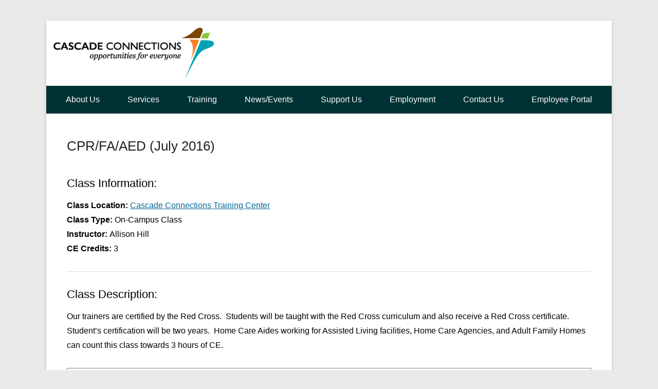

--- FILE ---
content_type: text/html; charset=UTF-8
request_url: https://cascadeconnections.org/classes/cprfaaed-july-2016/
body_size: 16097
content:
<!DOCTYPE html>

<html lang="en-US">

<head><style>img.lazy{min-height:1px}</style><link href="https://cascadeconnections.org/wp-content/plugins/w3-total-cache/pub/js/lazyload.min.js" as="script">
	<meta charset="UTF-8" />
	<link rel="profile" href="https://gmpg.org/xfn/11" />
	<link rel="pingback" href="https://cascadeconnections.org/xmlrpc.php" />
<meta name='robots' content='index, follow, max-image-preview:large, max-snippet:-1, max-video-preview:-1' />
<meta name="viewport" content="width=device-width, initial-scale=1.0">
	<!-- This site is optimized with the Yoast SEO Premium plugin v26.8 (Yoast SEO v26.8) - https://yoast.com/product/yoast-seo-premium-wordpress/ -->
	<title>CPR/FA/AED (July 2016) - Cascade Connections - Serving Whatcom County, Washington</title>
	<link rel="canonical" href="https://cascadeconnections.org/classes/cprfaaed-july-2016/" />
	<meta property="og:locale" content="en_US" />
	<meta property="og:type" content="article" />
	<meta property="og:title" content="CPR/FA/AED (July 2016)" />
	<meta property="og:description" content="Class Information: Class Location: Cascade Connections Training Center Class Type: On-Campus Class Instructor: Allison Hill CE Credits: 3 Class Description: Our trainers are certified by the Red Cross.  Students will (...continue reading)" />
	<meta property="og:url" content="https://cascadeconnections.org/classes/cprfaaed-july-2016/" />
	<meta property="og:site_name" content="Cascade Connections - Serving Whatcom County, Washington" />
	<meta property="article:publisher" content="https://www.facebook.com/cascadeconnections" />
	<meta property="article:modified_time" content="2016-06-03T17:52:10+00:00" />
	<meta name="twitter:label1" content="Est. reading time" />
	<meta name="twitter:data1" content="1 minute" />
	<script type="application/ld+json" class="yoast-schema-graph">{"@context":"https://schema.org","@graph":[{"@type":"WebPage","@id":"https://cascadeconnections.org/classes/cprfaaed-july-2016/","url":"https://cascadeconnections.org/classes/cprfaaed-july-2016/","name":"CPR/FA/AED (July 2016) - Cascade Connections - Serving Whatcom County, Washington","isPartOf":{"@id":"https://cascadeconnections.org/#website"},"datePublished":"2016-06-03T17:50:52+00:00","dateModified":"2016-06-03T17:52:10+00:00","breadcrumb":{"@id":"https://cascadeconnections.org/classes/cprfaaed-july-2016/#breadcrumb"},"inLanguage":"en-US","potentialAction":[{"@type":"ReadAction","target":["https://cascadeconnections.org/classes/cprfaaed-july-2016/"]}]},{"@type":"BreadcrumbList","@id":"https://cascadeconnections.org/classes/cprfaaed-july-2016/#breadcrumb","itemListElement":[{"@type":"ListItem","position":1,"name":"Home","item":"https://cascadeconnections.org/"},{"@type":"ListItem","position":2,"name":"Events","item":"https://cascadeconnections.org/classes/"},{"@type":"ListItem","position":3,"name":"CPR/FA/AED (July 2016)"}]},{"@type":"WebSite","@id":"https://cascadeconnections.org/#website","url":"https://cascadeconnections.org/","name":"Cascade Connections - Bellingham | Ferndale, Washington","description":"Opportunities for everyone","publisher":{"@id":"https://cascadeconnections.org/#organization"},"potentialAction":[{"@type":"SearchAction","target":{"@type":"EntryPoint","urlTemplate":"https://cascadeconnections.org/?s={search_term_string}"},"query-input":{"@type":"PropertyValueSpecification","valueRequired":true,"valueName":"search_term_string"}}],"inLanguage":"en-US"},{"@type":"Organization","@id":"https://cascadeconnections.org/#organization","name":"Cascade Connections","url":"https://cascadeconnections.org/","logo":{"@type":"ImageObject","inLanguage":"en-US","@id":"https://cascadeconnections.org/#/schema/logo/image/","url":"https://cascadeconnections.org/wp-content/uploads/copy-company_logo_top_new-e1429515474883.png","contentUrl":"https://cascadeconnections.org/wp-content/uploads/copy-company_logo_top_new-e1429515474883.png","width":556,"height":177,"caption":"Cascade Connections"},"image":{"@id":"https://cascadeconnections.org/#/schema/logo/image/"},"sameAs":["https://www.facebook.com/cascadeconnections","https://www.instagram.com/cascade_connections/","https://www.linkedin.com/company/cascadeconnections/","https://www.youtube.com/channel/UC44vj9H5hoxQZ_mSx0u3JAw"]}]}</script>
	<!-- / Yoast SEO Premium plugin. -->


<link rel="alternate" type="application/rss+xml" title="Cascade Connections - Serving Whatcom County, Washington &raquo; Feed" href="https://cascadeconnections.org/feed/" />
<link rel="alternate" type="application/rss+xml" title="Cascade Connections - Serving Whatcom County, Washington &raquo; Comments Feed" href="https://cascadeconnections.org/comments/feed/" />
<link rel="alternate" type="application/rss+xml" title="Cascade Connections - Serving Whatcom County, Washington &raquo; CPR/FA/AED (July 2016) Comments Feed" href="https://cascadeconnections.org/classes/cprfaaed-july-2016/feed/" />
<link rel="alternate" title="oEmbed (JSON)" type="application/json+oembed" href="https://cascadeconnections.org/wp-json/oembed/1.0/embed?url=https%3A%2F%2Fcascadeconnections.org%2Fclasses%2Fcprfaaed-july-2016%2F" />
<link rel="alternate" title="oEmbed (XML)" type="text/xml+oembed" href="https://cascadeconnections.org/wp-json/oembed/1.0/embed?url=https%3A%2F%2Fcascadeconnections.org%2Fclasses%2Fcprfaaed-july-2016%2F&#038;format=xml" />
<meta name="generator" content="Event Espresso Version 5.0.50" />
<style id='wp-img-auto-sizes-contain-inline-css' type='text/css'>
img:is([sizes=auto i],[sizes^="auto," i]){contain-intrinsic-size:3000px 1500px}
/*# sourceURL=wp-img-auto-sizes-contain-inline-css */
</style>
<style id='wp-block-library-inline-css' type='text/css'>
:root{--wp-block-synced-color:#7a00df;--wp-block-synced-color--rgb:122,0,223;--wp-bound-block-color:var(--wp-block-synced-color);--wp-editor-canvas-background:#ddd;--wp-admin-theme-color:#007cba;--wp-admin-theme-color--rgb:0,124,186;--wp-admin-theme-color-darker-10:#006ba1;--wp-admin-theme-color-darker-10--rgb:0,107,160.5;--wp-admin-theme-color-darker-20:#005a87;--wp-admin-theme-color-darker-20--rgb:0,90,135;--wp-admin-border-width-focus:2px}@media (min-resolution:192dpi){:root{--wp-admin-border-width-focus:1.5px}}.wp-element-button{cursor:pointer}:root .has-very-light-gray-background-color{background-color:#eee}:root .has-very-dark-gray-background-color{background-color:#313131}:root .has-very-light-gray-color{color:#eee}:root .has-very-dark-gray-color{color:#313131}:root .has-vivid-green-cyan-to-vivid-cyan-blue-gradient-background{background:linear-gradient(135deg,#00d084,#0693e3)}:root .has-purple-crush-gradient-background{background:linear-gradient(135deg,#34e2e4,#4721fb 50%,#ab1dfe)}:root .has-hazy-dawn-gradient-background{background:linear-gradient(135deg,#faaca8,#dad0ec)}:root .has-subdued-olive-gradient-background{background:linear-gradient(135deg,#fafae1,#67a671)}:root .has-atomic-cream-gradient-background{background:linear-gradient(135deg,#fdd79a,#004a59)}:root .has-nightshade-gradient-background{background:linear-gradient(135deg,#330968,#31cdcf)}:root .has-midnight-gradient-background{background:linear-gradient(135deg,#020381,#2874fc)}:root{--wp--preset--font-size--normal:16px;--wp--preset--font-size--huge:42px}.has-regular-font-size{font-size:1em}.has-larger-font-size{font-size:2.625em}.has-normal-font-size{font-size:var(--wp--preset--font-size--normal)}.has-huge-font-size{font-size:var(--wp--preset--font-size--huge)}.has-text-align-center{text-align:center}.has-text-align-left{text-align:left}.has-text-align-right{text-align:right}.has-fit-text{white-space:nowrap!important}#end-resizable-editor-section{display:none}.aligncenter{clear:both}.items-justified-left{justify-content:flex-start}.items-justified-center{justify-content:center}.items-justified-right{justify-content:flex-end}.items-justified-space-between{justify-content:space-between}.screen-reader-text{border:0;clip-path:inset(50%);height:1px;margin:-1px;overflow:hidden;padding:0;position:absolute;width:1px;word-wrap:normal!important}.screen-reader-text:focus{background-color:#ddd;clip-path:none;color:#444;display:block;font-size:1em;height:auto;left:5px;line-height:normal;padding:15px 23px 14px;text-decoration:none;top:5px;width:auto;z-index:100000}html :where(.has-border-color){border-style:solid}html :where([style*=border-top-color]){border-top-style:solid}html :where([style*=border-right-color]){border-right-style:solid}html :where([style*=border-bottom-color]){border-bottom-style:solid}html :where([style*=border-left-color]){border-left-style:solid}html :where([style*=border-width]){border-style:solid}html :where([style*=border-top-width]){border-top-style:solid}html :where([style*=border-right-width]){border-right-style:solid}html :where([style*=border-bottom-width]){border-bottom-style:solid}html :where([style*=border-left-width]){border-left-style:solid}html :where(img[class*=wp-image-]){height:auto;max-width:100%}:where(figure){margin:0 0 1em}html :where(.is-position-sticky){--wp-admin--admin-bar--position-offset:var(--wp-admin--admin-bar--height,0px)}@media screen and (max-width:600px){html :where(.is-position-sticky){--wp-admin--admin-bar--position-offset:0px}}

/*# sourceURL=wp-block-library-inline-css */
</style><style id='global-styles-inline-css' type='text/css'>
:root{--wp--preset--aspect-ratio--square: 1;--wp--preset--aspect-ratio--4-3: 4/3;--wp--preset--aspect-ratio--3-4: 3/4;--wp--preset--aspect-ratio--3-2: 3/2;--wp--preset--aspect-ratio--2-3: 2/3;--wp--preset--aspect-ratio--16-9: 16/9;--wp--preset--aspect-ratio--9-16: 9/16;--wp--preset--color--black: #111111;--wp--preset--color--cyan-bluish-gray: #abb8c3;--wp--preset--color--white: #ffffff;--wp--preset--color--pale-pink: #f78da7;--wp--preset--color--vivid-red: #cf2e2e;--wp--preset--color--luminous-vivid-orange: #ff6900;--wp--preset--color--luminous-vivid-amber: #fcb900;--wp--preset--color--light-green-cyan: #7bdcb5;--wp--preset--color--vivid-green-cyan: #00d084;--wp--preset--color--pale-cyan-blue: #8ed1fc;--wp--preset--color--vivid-cyan-blue: #0693e3;--wp--preset--color--vivid-purple: #9b51e0;--wp--preset--color--gray: #f4f4f4;--wp--preset--color--yellow: #e5ae4a;--wp--preset--color--blue: #21759b;--wp--preset--gradient--vivid-cyan-blue-to-vivid-purple: linear-gradient(135deg,rgb(6,147,227) 0%,rgb(155,81,224) 100%);--wp--preset--gradient--light-green-cyan-to-vivid-green-cyan: linear-gradient(135deg,rgb(122,220,180) 0%,rgb(0,208,130) 100%);--wp--preset--gradient--luminous-vivid-amber-to-luminous-vivid-orange: linear-gradient(135deg,rgb(252,185,0) 0%,rgb(255,105,0) 100%);--wp--preset--gradient--luminous-vivid-orange-to-vivid-red: linear-gradient(135deg,rgb(255,105,0) 0%,rgb(207,46,46) 100%);--wp--preset--gradient--very-light-gray-to-cyan-bluish-gray: linear-gradient(135deg,rgb(238,238,238) 0%,rgb(169,184,195) 100%);--wp--preset--gradient--cool-to-warm-spectrum: linear-gradient(135deg,rgb(74,234,220) 0%,rgb(151,120,209) 20%,rgb(207,42,186) 40%,rgb(238,44,130) 60%,rgb(251,105,98) 80%,rgb(254,248,76) 100%);--wp--preset--gradient--blush-light-purple: linear-gradient(135deg,rgb(255,206,236) 0%,rgb(152,150,240) 100%);--wp--preset--gradient--blush-bordeaux: linear-gradient(135deg,rgb(254,205,165) 0%,rgb(254,45,45) 50%,rgb(107,0,62) 100%);--wp--preset--gradient--luminous-dusk: linear-gradient(135deg,rgb(255,203,112) 0%,rgb(199,81,192) 50%,rgb(65,88,208) 100%);--wp--preset--gradient--pale-ocean: linear-gradient(135deg,rgb(255,245,203) 0%,rgb(182,227,212) 50%,rgb(51,167,181) 100%);--wp--preset--gradient--electric-grass: linear-gradient(135deg,rgb(202,248,128) 0%,rgb(113,206,126) 100%);--wp--preset--gradient--midnight: linear-gradient(135deg,rgb(2,3,129) 0%,rgb(40,116,252) 100%);--wp--preset--font-size--small: 13px;--wp--preset--font-size--medium: 20px;--wp--preset--font-size--large: 42px;--wp--preset--font-size--x-large: 42px;--wp--preset--font-size--normal: 16px;--wp--preset--font-size--huge: 56px;--wp--preset--spacing--20: 0.44rem;--wp--preset--spacing--30: 0.67rem;--wp--preset--spacing--40: 1rem;--wp--preset--spacing--50: 1.5rem;--wp--preset--spacing--60: 2.25rem;--wp--preset--spacing--70: 3.38rem;--wp--preset--spacing--80: 5.06rem;--wp--preset--shadow--natural: 6px 6px 9px rgba(0, 0, 0, 0.2);--wp--preset--shadow--deep: 12px 12px 50px rgba(0, 0, 0, 0.4);--wp--preset--shadow--sharp: 6px 6px 0px rgba(0, 0, 0, 0.2);--wp--preset--shadow--outlined: 6px 6px 0px -3px rgb(255, 255, 255), 6px 6px rgb(0, 0, 0);--wp--preset--shadow--crisp: 6px 6px 0px rgb(0, 0, 0);}:where(.is-layout-flex){gap: 0.5em;}:where(.is-layout-grid){gap: 0.5em;}body .is-layout-flex{display: flex;}.is-layout-flex{flex-wrap: wrap;align-items: center;}.is-layout-flex > :is(*, div){margin: 0;}body .is-layout-grid{display: grid;}.is-layout-grid > :is(*, div){margin: 0;}:where(.wp-block-columns.is-layout-flex){gap: 2em;}:where(.wp-block-columns.is-layout-grid){gap: 2em;}:where(.wp-block-post-template.is-layout-flex){gap: 1.25em;}:where(.wp-block-post-template.is-layout-grid){gap: 1.25em;}.has-black-color{color: var(--wp--preset--color--black) !important;}.has-cyan-bluish-gray-color{color: var(--wp--preset--color--cyan-bluish-gray) !important;}.has-white-color{color: var(--wp--preset--color--white) !important;}.has-pale-pink-color{color: var(--wp--preset--color--pale-pink) !important;}.has-vivid-red-color{color: var(--wp--preset--color--vivid-red) !important;}.has-luminous-vivid-orange-color{color: var(--wp--preset--color--luminous-vivid-orange) !important;}.has-luminous-vivid-amber-color{color: var(--wp--preset--color--luminous-vivid-amber) !important;}.has-light-green-cyan-color{color: var(--wp--preset--color--light-green-cyan) !important;}.has-vivid-green-cyan-color{color: var(--wp--preset--color--vivid-green-cyan) !important;}.has-pale-cyan-blue-color{color: var(--wp--preset--color--pale-cyan-blue) !important;}.has-vivid-cyan-blue-color{color: var(--wp--preset--color--vivid-cyan-blue) !important;}.has-vivid-purple-color{color: var(--wp--preset--color--vivid-purple) !important;}.has-black-background-color{background-color: var(--wp--preset--color--black) !important;}.has-cyan-bluish-gray-background-color{background-color: var(--wp--preset--color--cyan-bluish-gray) !important;}.has-white-background-color{background-color: var(--wp--preset--color--white) !important;}.has-pale-pink-background-color{background-color: var(--wp--preset--color--pale-pink) !important;}.has-vivid-red-background-color{background-color: var(--wp--preset--color--vivid-red) !important;}.has-luminous-vivid-orange-background-color{background-color: var(--wp--preset--color--luminous-vivid-orange) !important;}.has-luminous-vivid-amber-background-color{background-color: var(--wp--preset--color--luminous-vivid-amber) !important;}.has-light-green-cyan-background-color{background-color: var(--wp--preset--color--light-green-cyan) !important;}.has-vivid-green-cyan-background-color{background-color: var(--wp--preset--color--vivid-green-cyan) !important;}.has-pale-cyan-blue-background-color{background-color: var(--wp--preset--color--pale-cyan-blue) !important;}.has-vivid-cyan-blue-background-color{background-color: var(--wp--preset--color--vivid-cyan-blue) !important;}.has-vivid-purple-background-color{background-color: var(--wp--preset--color--vivid-purple) !important;}.has-black-border-color{border-color: var(--wp--preset--color--black) !important;}.has-cyan-bluish-gray-border-color{border-color: var(--wp--preset--color--cyan-bluish-gray) !important;}.has-white-border-color{border-color: var(--wp--preset--color--white) !important;}.has-pale-pink-border-color{border-color: var(--wp--preset--color--pale-pink) !important;}.has-vivid-red-border-color{border-color: var(--wp--preset--color--vivid-red) !important;}.has-luminous-vivid-orange-border-color{border-color: var(--wp--preset--color--luminous-vivid-orange) !important;}.has-luminous-vivid-amber-border-color{border-color: var(--wp--preset--color--luminous-vivid-amber) !important;}.has-light-green-cyan-border-color{border-color: var(--wp--preset--color--light-green-cyan) !important;}.has-vivid-green-cyan-border-color{border-color: var(--wp--preset--color--vivid-green-cyan) !important;}.has-pale-cyan-blue-border-color{border-color: var(--wp--preset--color--pale-cyan-blue) !important;}.has-vivid-cyan-blue-border-color{border-color: var(--wp--preset--color--vivid-cyan-blue) !important;}.has-vivid-purple-border-color{border-color: var(--wp--preset--color--vivid-purple) !important;}.has-vivid-cyan-blue-to-vivid-purple-gradient-background{background: var(--wp--preset--gradient--vivid-cyan-blue-to-vivid-purple) !important;}.has-light-green-cyan-to-vivid-green-cyan-gradient-background{background: var(--wp--preset--gradient--light-green-cyan-to-vivid-green-cyan) !important;}.has-luminous-vivid-amber-to-luminous-vivid-orange-gradient-background{background: var(--wp--preset--gradient--luminous-vivid-amber-to-luminous-vivid-orange) !important;}.has-luminous-vivid-orange-to-vivid-red-gradient-background{background: var(--wp--preset--gradient--luminous-vivid-orange-to-vivid-red) !important;}.has-very-light-gray-to-cyan-bluish-gray-gradient-background{background: var(--wp--preset--gradient--very-light-gray-to-cyan-bluish-gray) !important;}.has-cool-to-warm-spectrum-gradient-background{background: var(--wp--preset--gradient--cool-to-warm-spectrum) !important;}.has-blush-light-purple-gradient-background{background: var(--wp--preset--gradient--blush-light-purple) !important;}.has-blush-bordeaux-gradient-background{background: var(--wp--preset--gradient--blush-bordeaux) !important;}.has-luminous-dusk-gradient-background{background: var(--wp--preset--gradient--luminous-dusk) !important;}.has-pale-ocean-gradient-background{background: var(--wp--preset--gradient--pale-ocean) !important;}.has-electric-grass-gradient-background{background: var(--wp--preset--gradient--electric-grass) !important;}.has-midnight-gradient-background{background: var(--wp--preset--gradient--midnight) !important;}.has-small-font-size{font-size: var(--wp--preset--font-size--small) !important;}.has-medium-font-size{font-size: var(--wp--preset--font-size--medium) !important;}.has-large-font-size{font-size: var(--wp--preset--font-size--large) !important;}.has-x-large-font-size{font-size: var(--wp--preset--font-size--x-large) !important;}
/*# sourceURL=global-styles-inline-css */
</style>

<style id='classic-theme-styles-inline-css' type='text/css'>
/*! This file is auto-generated */
.wp-block-button__link{color:#fff;background-color:#32373c;border-radius:9999px;box-shadow:none;text-decoration:none;padding:calc(.667em + 2px) calc(1.333em + 2px);font-size:1.125em}.wp-block-file__button{background:#32373c;color:#fff;text-decoration:none}
/*# sourceURL=/wp-includes/css/classic-themes.min.css */
</style>
<link rel='stylesheet' id='cpsh-shortcodes-css' href='https://cascadeconnections.org/wp-content/plugins/column-shortcodes//assets/css/shortcodes.css?ver=1.0.1' type='text/css' media='all' />
<link rel='stylesheet' id='contact-form-7-css' href='https://cascadeconnections.org/wp-content/plugins/contact-form-7/includes/css/styles.css?ver=6.1.4' type='text/css' media='all' />
<link rel='stylesheet' id='widgetopts-styles-css' href='https://cascadeconnections.org/wp-content/plugins/widget-options/assets/css/widget-options.css?ver=4.1.3' type='text/css' media='all' />
<link rel='stylesheet' id='catchkathmandu-fonts-css' href='https://cascadeconnections.org/wp-content/fonts/173faa6ec6d19fc455207af95d36f749.css' type='text/css' media='all' />
<link rel='stylesheet' id='catchkathmandu-style-css' href='https://cascadeconnections.org/wp-content/themes/catch-kathmandu-pro/style.css?ver=5.4.1' type='text/css' media='all' />
<link rel='stylesheet' id='catchkathmandu-block-style-css' href='https://cascadeconnections.org/wp-content/themes/catch-kathmandu-pro/css/blocks.css?ver=5.4.1' type='text/css' media='all' />
<link rel='stylesheet' id='genericons-css' href='https://cascadeconnections.org/wp-content/themes/catch-kathmandu-pro/css/genericons/genericons.css?ver=3.4.1' type='text/css' media='all' />
<link rel='stylesheet' id='catchkathmandu-responsive-css' href='https://cascadeconnections.org/wp-content/themes/catch-kathmandu-pro/css/responsive.css?ver=5.4.1' type='text/css' media='all' />
<link rel='stylesheet' id='ticket_selector-css' href='https://cascadeconnections.org/wp-content/plugins/event-espresso-core-reg/modules/ticket_selector/assets/ticket_selector.css?ver=5.0.50' type='text/css' media='all' />
<link rel='stylesheet' id='dashicons-css' href='https://cascadeconnections.org/wp-includes/css/dashicons.min.css?ver=6.9' type='text/css' media='all' />
<link rel='stylesheet' id='espresso_default-css' href='https://cascadeconnections.org/wp-content/plugins/event-espresso-core-reg/core/templates/global_assets/css/espresso_default.css?ver=5.0.50' type='text/css' media='all' />
<style id='espresso_default-inline-css' type='text/css'>

        :root {
            --ee-ts-accent-color: hsl(210 100% 50%);
            --ee-ts-accent-color-hover: hsl(210 100% 45%);
            --ee-ts-background: hsl(210 2% 123.5%);
            --ee-ts-border-color: hsl(210 5% 40%);
            --ee-ts-input-disabled: hsl(210 15% 50%);
            --ee-ts-text-color: hsl(210 10% 30%);
            --ee-ts-button-text-color: hsl(210 2% 123.5%);

            @media (prefers-color-scheme: dark) {
                --ee-ts-accent-color: hsl(210 100% 50%);
                --ee-ts-accent-color-hover: hsl(210 100% 55%);
                --ee-ts-background: hsl(210 2% 17.5%);
                --ee-ts-border-color: hsl(210 5% 60%);
                --ee-ts-input-disabled: hsl(210 15% 50%);
                --ee-ts-text-color: hsl(210 2% 85%);
                --ee-ts-button-text-color: hsl(210 2% 123.5%);
            }
        }
/*# sourceURL=espresso_default-inline-css */
</style>
<link rel='stylesheet' id='checkbox_dropdown_selector-css' href='https://cascadeconnections.org/wp-content/plugins/event-espresso-core-reg/core/templates/global_assets/css/checkbox_dropdown_selector.css?ver=5.0.50' type='text/css' media='all' />
<link rel='stylesheet' id='espresso_promotions-css' href='https://cascadeconnections.org/wp-content/plugins/eea-promotions/css/promotions.css?ver=1.0.17.p' type='text/css' media='all' />
<link rel='stylesheet' id='wp-ada-compliance-styles-css' href='https://cascadeconnections.org/wp-content/plugins/wp-ada-compliance/styles.css?ver=1769397844' type='text/css' media='all' />
<script type="application/ld+json">
{
  "@context": "http://schema.org/",
  "@type": "Event",
  "name": "CPR\/FA\/AED (July 2016)",
  "startDate": "2016-07-13T09:00:00-07:00",
  "endDate": "2016-07-13T13:00:00-07:00",
  "description": "Class Information: Class Location: Cascade Connections Training Center Class Type: On-Campus Class Instructor: Allison Hill CE Credits: 3 Class Description: Our trainers are certified by the Red Cross.\u00a0 Students will be taught with the Red Cross curriculum and also receive a Red Cross certificate.\u00a0 Student\u2019s certification will be two years.\u00a0 Home Care Aides working for Assisted Living facilities, Home Care Agencies, and Adult Family Homes can count this class towards 3 hours of CE. Optional: Child and Infant CPR\/FA (Pediatric) This is an add-on class to our regular CPR\/FA class above. You must sign up for both. Class Dates\/Time:",
  "url": "https://cascadeconnections.org/classes/cprfaaed-july-2016/",
  "eventAttendanceMode": "https://schema.org/MixedEventAttendanceMode",
  "eventStatus": [ "https://schema.org/EventScheduled" ],
  "offers": [
        {
      "@type": "Offer",
      "url": "https://cascadeconnections.org/classes/cprfaaed-july-2016/",
      "validFrom": "2016-06-03T10:50:00-07:00 10:50 am",
      "validThrough": "2016-07-13T09:00:00-07:00 9:00 am",
      "price": "60.00",
      "priceCurrency": "USD"
            },    {
      "@type": "Offer",
      "url": "https://cascadeconnections.org/classes/cprfaaed-july-2016/",
      "validFrom": "2016-06-03T10:50:00-07:00 10:50 am",
      "validThrough": "2016-07-13T09:00:00-07:00 9:00 am",
      "price": "80.00",
      "priceCurrency": "USD"
            },    {
      "@type": "Offer",
      "url": "https://cascadeconnections.org/classes/cprfaaed-july-2016/",
      "validFrom": "2016-06-03T10:50:00-07:00 10:50 am",
      "validThrough": "2016-07-13T09:00:00-07:00 9:00 am",
      "price": "0.00",
      "priceCurrency": "USD"
            }    ],
  "location": {
    "@type": "Place",
    "name": "Cascade Connections Training Center",
    "url": "https://cascadeconnections.org/venues/cascade-connections-training-center/",
    "address": {
      "@type": "PostalAddress",
      "addressLocality": "Ferndale",
      "addressRegion": "Washington",
      "streetAddress": "1354 Pacific Place, Suite 101"    }
  }
                }

</script><script type="3caa8db60089d9f4e0f0f57c-text/javascript" src="https://cascadeconnections.org/wp-includes/js/jquery/jquery.min.js?ver=3.7.1" id="jquery-core-js"></script>
<link rel="https://api.w.org/" href="https://cascadeconnections.org/wp-json/" /><link rel="EditURI" type="application/rsd+xml" title="RSD" href="https://cascadeconnections.org/xmlrpc.php?rsd" />
<meta name="generator" content="WordPress 6.9" />
<link rel='shortlink' href='https://cascadeconnections.org/?p=3425' />
<!-- Cascade Connections - Serving Whatcom County, Washington Custom CSS Styles -->
<style type="text/css" media="screen">
#footer-sidebar { background-color: #fafafa; }
#site-generator { background-color: #3a3d41; }
body, button, input, select, textarea { color: #000000; }
a { color: #006896; }
.widget-area .widget a, .widget-area .widget a:hover { color: #003235; }
#main-slider { background-color: #ffffff; border-color: #024177; }
#controllers a:hover, #controllers a.active, #slider-nav a, #main-slider:hover #slider-nav a { background-color: #000000; }
#slider-nav a, #main-slider:hover #slider-nav a { opacity: 0.7; }
#main-slider #slider-nav a:hover { opacity: 1; }
#main-slider .entry-container { background-color: #000000; opacity: 0.8; }
#main-slider .entry-container:hover { background-color: #000000; opacity: 1; border-color: #000000; }
#main-slider .entry-container, #main-slider .entry-container:hover, #main-slider .entry-container .entry-title, #main-slider .entry-container .entry-title a { color: #ffffff; }
#homepage-message { background-color: #003235; color: #fff; border-color: #356c75; }
#homepage-message .right-section a { background-color: #00fceb; color: #000000; border-color: #fff; }
#secondary-menu-wrapper, #secondary-menu-toggle, .secondary-navigation a { background-color: #003235; }
.secondary-navigation a, .secondary-navigation ul a:hover,	.secondary-navigation ul a:focus { color: #fff; }
.secondary-navigation ul a:hover, .secondary-navigation ul a:focus, .secondary-navigation li:hover > a, .secondary-navigation a:focus, .secondary-navigation .current-menu-item > a, .secondary-navigation .current-menu-ancestor > a, .secondary-navigation .current_page_item > a, .secondary-navigation .current_page_ancestor > a { background-color: #356c75; color: #fff; }
.secondary-navigation ul ul a { background-color: #000000; color: #fff; }
#footer-menu { background-color: #003235; }
#footer-menu ul.menu a { color: #ffffff; }
#footer-menu ul.menu li:hover > a, #footer-menu ul.menu a:focus, #footer-menu .menu .current-menu-item > a, #footer-menu .menu .current-menu-ancestor > a, #footer-menu .menu .current_page_item > a, #footer-menu .menu .current_page_ancestor > a { background-color: #1b5f7d; color: #fff; }
#footer-menu ul.menu ul a { background-color: #003235; color: #fff; }
body, button, input, select, textarea { font-family: Verdana, Geneva, sans-serif; }
#site-title { font-family: Verdana, Geneva, sans-serif; }
#site-description { font-family: Verdana, Geneva, sans-serif; }
#primary .entry-header .entry-title, #primary .page-header .page-title { font-family: Verdana, Geneva, sans-serif; }
#primary .hentry { font-family: Verdana, Geneva, sans-serif; }
h1, h2, h3, h4, h5, h6 { font-family: Verdana, Geneva, sans-serif; }
</style>
<!-- Global site tag (gtag.js) - Google Analytics -->
<script async src="https://www.googletagmanager.com/gtag/js?id=UA-60447179-1" type="3caa8db60089d9f4e0f0f57c-text/javascript"></script>
<script type="3caa8db60089d9f4e0f0f57c-text/javascript">
  window.dataLayer = window.dataLayer || [];
  function gtag(){dataLayer.push(arguments);}
  gtag('js', new Date());

  gtag('config', 'UA-60447179-1');
</script>
	<style type="text/css">
			#hgroup { padding: 0; }
		#site-title,
		#site-description {
			position: absolute !important;
			clip: rect(1px 1px 1px 1px); /* IE6, IE7 */
			clip: rect(1px, 1px, 1px, 1px);
		}
		</style>
	<link rel="icon" href="https://cascadeconnections.org/wp-content/uploads/favicon.ico" sizes="32x32" />
<link rel="icon" href="https://cascadeconnections.org/wp-content/uploads/favicon.ico" sizes="192x192" />
<link rel="apple-touch-icon" href="https://cascadeconnections.org/wp-content/uploads/favicon.ico" />
<meta name="msapplication-TileImage" content="https://cascadeconnections.org/wp-content/uploads/favicon.ico" />
		<style type="text/css" id="wp-custom-css">
			#site-generator {
background-color: #356c75;
}
#footer-sidebar {
background-color: #00a1b1;
}
		</style>
		<style id="sccss">/*
Welcome to Custom CSS!

CSS (Cascading Style Sheets) is a kind of code that tells the browser how
to render a web page. You may delete these comments and get started with
your customizations.

By default, your stylesheet will be loaded after the theme stylesheets,
which means that your rules can take precedence and override the theme CSS
rules. Just write here what you want to change, you don't need to copy all
your theme's stylesheet content.
*/
/* Left and Right Header Sidebar Custom CSS */
#header-top {
    float: left;
    width: 40%;
}
#header-top .container {
    padding: 0 30px;
}
#header-top .container .widget {
    float: left;
}
#hgroup-wrap {
    clear: none;
    float: right;
    padding-left: 0;
    padding-right: 0;
    width: 60%;
}
div#hgroup-wrap {
    display: none;
}
#header-left {
    width: 65%;
}
#header-right {
    width: 35%;
}
#header-right .widget {
    padding: 0 30px;
}
#secondary-menu {
    clear: both;
}
#footer-sidebar {
    background-color: #003235;
}
#site-generator {
    background-color: black;
}
/* Responsive Mobile to make it 100% */
@media screen and (max-width: 960px) {	
    #header-top, #hgroup-wrap, #header-left, #header-right {
        clear: both;
        width: 100%;
    }
    #header-top .container .widget {
        float: none;
    }
}

input[type=text], input[type=email], textarea {
    border: 1px solid #757575;
}

button, input, select, textarea {
    border: 1px solid #757575;
}

.grecaptcha-badge {
opacity: 0;
}

span.wpcf7-list-item { display: block; }

.entry-content li, .comment-content li, .mu_register li {
	margin: 0 0 0 18px;
}

.site-content article {
   word-wrap: normal;
  -webkit-hyphens: none;
  -moz-hyphens: none;
   hyphens: none;
}

.widget-area .widget {
	-webkit-hyphens: none;
	-moz-hyphens: none;
	hyphens: none;
	word-wrap: normal;
}

a.more-link {
font-weight: lighter;
}

#main-slider .entry-container .entry-content a {
	color: #ffffff;
}

img.dgx-donate-busy {
  display: none;
}

img.dgx-donate-pay-disabled {
  display: none;
}

div#spco-copy-attendee-dv {
    display: none;
}

select.wpcf7-form-control.wpcf7-select.wpcf7-validates-as-required { background-color: #DDDDDD; }

input#spco-go-to-step-payment_options-submit {
    background-image: none;
}

input#ee-promotion-code-submit {
    background-image: none;
}

input#spco-go-to-step-finalize_registration-submit {
    background-image: none;
}

th.th-group {
    display: none;
}

tfoot {
    display: none;
}
.right-section {
    font-size: 26px;
    padding: 24px;
}
span.ticket-selector-disabled-submit-btn-msg.important-notice {
    display: none;
}

.display-tckt-slctr-tkt-details.display-the-hidden.lt-grey-text.smaller-text {
	display: none;
}

p.small-text.lt-grey-text {
    display: contents;
}

tr.tckt-slctr-tbl-tr.ticket-sales-sold-out.lt-grey-text.ee-ticket-staff-only {
    display: none;
}

.tkt-slctr-tbl-wrap-dv p {
	display: none;
}

tr.tckt-slctr-tbl-tr.ticket-on-sale.ee-ticket-staff-only {
display: none;
}

.tckt-slctr-tbl-tr.ticket-sales-expired.lt-grey-text{display:none}

th.ee-ticket-selector-ticket-price-th.cntr {
width: initial;
}
.ee-event-datetimes-ul {
    display: flex;
    flex-flow: row wrap;
    justify-content: flex-start;
}
ul#ee-event-datetimes-ul-2173 {
    display: none;
}
ul#ee-event-datetimes-ul-14018 {
    display: none;
}
li#ee-event-datetimes-li-500 {
display: none;
}
li#ee-event-datetimes-li-688 {
    display: none;
}
li#ee-event-datetimes-li-1284 {
    display: none;
}
ul#ee-event-datetimes-ul-6944 {
    display: none;
}
ul#ee-event-datetimes-ul-6942 {
    display: none;
}
li#ee-event-datetimes-li-1295 {
    display: none;
}
li#ee-event-datetimes-li-1581 {
    display: none;
}
ul#ee-event-datetimes-ul-5942 {
    display: none;
}
ul#ee-event-datetimes-ul-6313 {
    display: none;
}
ul#ee-event-datetimes-ul-7414 {
    display: none;
}
ul#ee-event-datetimes-ul-7415 {
    display: none;
}
ul#ee-event-datetimes-ul-8264 {
    display: none;
}
ul#ee-event-datetimes-ul-8531 {
    display: none;
}
ul#ee-event-datetimes-ul-8532 {
    display: none;
}
li#ee-event-datetimes-li-2413 {
    display: none;
}
ul#ee-event-datetimes-ul-9812 {
    display: none;
}
li.datetime-id-2123 {
    display: none;
}
li.datetime-id-2078 {
    display: none;
}
li.datetime-id-2079 {
    display: none;
}
li.datetime-id-2071 {
    display: none;
}
li.datetime-id-1284 {
    display: none;
}
li.datetime-id-1691 {
    display: none;
}
li.datetime-id-1295 {
    display: none;
}
li.datetime-id-1581 {
    display: none;
}
.nav-previous {
	display: none;
}
ul#ee-event-datetimes-ul-6923 {
    display: none;
}
.nav-next {
	display: none;
}

span.smaller-text.no-bold {
	display: none;
}

span.ee-icon.ee-icon-tickets {
}

th {
	font-size: larger;
	font-weight: normal;
}

td.tckt-slctr-tbl-td-price.jst-rght {
	text-align: left;
}

span.ee-icon.ee-icon-tickets {
	display: none;
}

span.dashicons.dashicons-calendar {
	display: none;
}

span.dashicons.dashicons-clock {
	display: none;
}

thead {
	background-color: lightgrey;
}

tbody {
	background-color: rgb(242,242,242);
}

.boxed {
	border: 1px solid gray;
	padding-left: 10px;
}

p.tiny-text {
	display: none;
}

p.small-text.jst-rght {
	display: none;
}

.ee-attention {
	display: none;
}

span.small-text {
	display: none;
}

header.page-header {
display: none;
}

span.by-author {
display: none;
}

span.in-category {
display: none;
}

.espresso-table .venue_title {display:none;}
</style></head>

<body class="wp-singular espresso_events-template-default single single-espresso_events postid-3425 wp-embed-responsive wp-theme-catch-kathmandu-pro no-sidebar-full-width content-full">



<div id="page" class="hfeed site">

	<div id="header-image"><a title="Cascade Connections - Opportunities for Everyone - Home Page" href="https://cascadeconnections.org" target=""><img id="main-feat-img" class="wp-post-image lazy" alt="Cascade Connections - Opportunities for Everyone - Home Page" src="data:image/svg+xml,%3Csvg%20xmlns='http://www.w3.org/2000/svg'%20viewBox='0%200%201%201'%3E%3C/svg%3E" data-src="https://cascadeconnections.org/wp-content/uploads/cropped-new_website_header.png " /></a></div><!-- #header-image -->
	<header id="masthead" role="banner">

    	 

    	<div id="hgroup-wrap" class="container">

       			<div id="header-left">
		
		<div id="hgroup" class="logo-disable">
				<p id="site-title">
					<a href="https://cascadeconnections.org/" title="Cascade Connections &#8211; Serving Whatcom County, Washington" rel="home">Cascade Connections &#8211; Serving Whatcom County, Washington</a>
				</p>
			<p id="site-description"> Opportunities for everyone</p>
		</div><!-- #hgroup -->
	</div><!-- #header-left"> -->
 

        </div><!-- #hgroup-wrap -->

                    <div id="secondary-menu-wrapper" class="menu-wrapper">
                <div class="menu-toggle-wrapper">
                    <button id="secondary-menu-toggle" class="menu-toggle" aria-controls="main-menu" aria-expanded="false"><span class="menu-label">Menu</span></button>
                </div><!-- .menu-toggle-wrapper -->

                <div class="menu-inside-wrapper">
                    <nav id="site-navigation" class="secondary-navigation" role="navigation" aria-label="Secondary Menu">
                        <ul id="secondary-menu" class="menu nav-menu"><li id="menu-item-373" class="menu-item menu-item-type-post_type menu-item-object-page menu-item-has-children menu-item-373"><a href="https://cascadeconnections.org/about-us/">About Us</a>
<ul class="sub-menu">
	<li id="menu-item-6888" class="menu-item menu-item-type-post_type menu-item-object-page menu-item-6888"><a href="https://cascadeconnections.org/about-us/40th-anniversary/">Cascade Connections – 40th Anniversary</a></li>
	<li id="menu-item-3520" class="menu-item menu-item-type-post_type menu-item-object-page menu-item-3520"><a href="https://cascadeconnections.org/about-us/media/">Media</a></li>
	<li id="menu-item-274" class="menu-item menu-item-type-post_type menu-item-object-page menu-item-274"><a href="https://cascadeconnections.org/about-us/success-stories/">Success Stories</a></li>
	<li id="menu-item-1739" class="menu-item menu-item-type-post_type menu-item-object-page menu-item-1739"><a href="https://cascadeconnections.org/about-us/board-of-directors/">Board of Directors</a></li>
	<li id="menu-item-376" class="menu-item menu-item-type-post_type menu-item-object-page menu-item-376"><a href="https://cascadeconnections.org/about-us/employment-opportunities/">Employment Opportunities</a></li>
	<li id="menu-item-19594" class="menu-item menu-item-type-post_type menu-item-object-page menu-item-19594"><a href="https://cascadeconnections.org/financial-reports-statements/">Financial Reports/Statements</a></li>
	<li id="menu-item-7230" class="menu-item menu-item-type-post_type menu-item-object-page menu-item-7230"><a href="https://cascadeconnections.org/about-us/outcome-reports/">Outcome Reports</a></li>
</ul>
</li>
<li id="menu-item-147" class="menu-item menu-item-type-post_type menu-item-object-page menu-item-has-children menu-item-147"><a href="https://cascadeconnections.org/services/">Services</a>
<ul class="sub-menu">
	<li id="menu-item-4794" class="menu-item menu-item-type-post_type menu-item-object-page menu-item-4794"><a href="https://cascadeconnections.org/services/cascade-christian-home/">Cascade Christian Home</a></li>
	<li id="menu-item-4796" class="menu-item menu-item-type-post_type menu-item-object-page menu-item-4796"><a href="https://cascadeconnections.org/services/home-care/">Home Care</a></li>
	<li id="menu-item-4792" class="menu-item menu-item-type-post_type menu-item-object-page menu-item-4792"><a href="https://cascadeconnections.org/services/supported-living/">Supported Living</a></li>
	<li id="menu-item-4795" class="menu-item menu-item-type-post_type menu-item-object-page menu-item-4795"><a href="https://cascadeconnections.org/services/training-center/">Training Center</a></li>
	<li id="menu-item-4793" class="menu-item menu-item-type-post_type menu-item-object-page menu-item-4793"><a href="https://cascadeconnections.org/services/vocational-services/">Vocational Services</a></li>
</ul>
</li>
<li id="menu-item-2225" class="menu-item menu-item-type-post_type menu-item-object-page menu-item-has-children menu-item-2225"><a href="https://cascadeconnections.org/training/">Training</a>
<ul class="sub-menu">
	<li id="menu-item-9902" class="menu-item menu-item-type-post_type menu-item-object-page menu-item-9902"><a href="https://cascadeconnections.org/training/upcoming-classes/">All Classes</a></li>
	<li id="menu-item-2229" class="menu-item menu-item-type-post_type menu-item-object-page menu-item-2229"><a href="https://cascadeconnections.org/training/75-hours-basic-home-care-aide-hca-training-classes/">Home Care Aide (HCA) Training Classes</a></li>
	<li id="menu-item-2226" class="menu-item menu-item-type-post_type menu-item-object-page menu-item-2226"><a href="https://cascadeconnections.org/training/department-of-health-ce-approved-classes/">Department of Health Continuing Education (CE) Approved Classes</a></li>
</ul>
</li>
<li id="menu-item-273" class="menu-item menu-item-type-post_type menu-item-object-page current_page_parent menu-item-has-children menu-item-273"><a href="https://cascadeconnections.org/news/">News/Events</a>
<ul class="sub-menu">
	<li id="menu-item-7229" class="menu-item menu-item-type-post_type menu-item-object-page menu-item-7229"><a href="https://cascadeconnections.org/news/newsletters/">Newsletters</a></li>
</ul>
</li>
<li id="menu-item-160" class="menu-item menu-item-type-post_type menu-item-object-page menu-item-has-children menu-item-160"><a href="https://cascadeconnections.org/support-us/">Support Us</a>
<ul class="sub-menu">
	<li id="menu-item-23454" class="menu-item menu-item-type-post_type menu-item-object-page menu-item-23454"><a href="https://cascadeconnections.org/2025-end-of-year-giving/">2025 End-of-Year Giving</a></li>
	<li id="menu-item-8093" class="menu-item menu-item-type-custom menu-item-object-custom menu-item-8093"><a href="https://cascadeconnections.org/support-us/donate/">Donate</a></li>
	<li id="menu-item-1123" class="menu-item menu-item-type-post_type menu-item-object-page menu-item-1123"><a href="https://cascadeconnections.org/support-us/volunteer-with-us/">Volunteer</a></li>
	<li id="menu-item-10152" class="menu-item menu-item-type-post_type menu-item-object-page menu-item-10152"><a href="https://cascadeconnections.org/wish-list/">Wish List</a></li>
	<li id="menu-item-23455" class="menu-item menu-item-type-post_type menu-item-object-page menu-item-23455"><a href="https://cascadeconnections.org/about-us/board-of-directors/">Serve</a></li>
	<li id="menu-item-1937" class="menu-item menu-item-type-post_type menu-item-object-page menu-item-1937"><a href="https://cascadeconnections.org/support-us/donate/types-gifts/">Types of Gifts</a></li>
</ul>
</li>
<li id="menu-item-3477" class="menu-item menu-item-type-custom menu-item-object-custom menu-item-3477"><a href="https://cascadeconnections.org/about-us/employment-opportunities/">Employment</a></li>
<li id="menu-item-161" class="menu-item menu-item-type-post_type menu-item-object-page menu-item-has-children menu-item-161"><a href="https://cascadeconnections.org/contact-us/">Contact Us</a>
<ul class="sub-menu">
	<li id="menu-item-2577" class="menu-item menu-item-type-post_type menu-item-object-page menu-item-2577"><a href="https://cascadeconnections.org/contact-us/payments/">Payments</a></li>
</ul>
</li>
<li id="menu-item-12413" class="menu-item menu-item-type-custom menu-item-object-custom menu-item-12413"><a href="https://staff.cascadeconnections.org/">Employee Portal</a></li>
</ul>                    </nav><!-- .main-navigation -->
                </div>
            </div>
        
	</header><!-- #masthead .site-header -->

	
	
    <div id="main" class="container">

		
		<div id="content-sidebar-wrap">
		<div id="primary" class="content-area">
			<div id="content" class="site-content" role="main">

			<div id="espresso-notices"></div><div id="espresso-ajax-loading" style="display:none">
    <span class="ee-spinner ee-spin"></span><span style="display:none">
        loading...    </span>
</div>

<div id="espresso-ajax-notices">

    <div id="espresso-ajax-notices-success" class="espresso-ajax-notices success fade-away" style="display:none">
        <span aria-label="close notice" class="close-espresso-notice dashicons dashicons-no" role="button" tabindex="0"></span>
        <p class="espresso-notices-msg"></p>
    </div>

    <div id="espresso-ajax-notices-attention" class="espresso-ajax-notices attention fade-away" style="display:none">
        <span aria-label="close notice" class="close-espresso-notice dashicons dashicons-no" role="button" tabindex="0"></span>
        <p class="espresso-notices-msg"></p>
    </div>

    <div id="espresso-ajax-notices-error" class="espresso-ajax-notices error fade-away" style="display:none">
        <span aria-label="close notice" class="close-espresso-notice dashicons dashicons-no" role="button" tabindex="0"></span>
        <p class="espresso-notices-msg"></p>
    </div>

</div>

					<nav role="navigation" id="nav-above" class="site-navigation post-navigation">
		<h2 class="assistive-text">Post navigation</h2>

	
				<div class="nav-next"><a href="https://cascadeconnections.org/classes/food-handling-for-home-care-aide/" rel="next">Food Handling For Home Care Aide (Online Self-Study Class) <span class="meta-nav">&rarr;</span></a></div>
	
	</nav><!-- #nav-above -->
	
				
<article id="post-3425" class="post-3425 espresso_events type-espresso_events status-publish hentry espresso_event_categories-community espresso_event_categories-department-of-health-ce-approved-classes espresso_event_categories-general-classes espresso_event_categories-staff-only espresso_event_type-single-event">

    
    <div class="entry-container">

		<header class="entry-header">
    		<h1 class="entry-title"><a href="https://cascadeconnections.org/classes/cprfaaed-july-2016/" title="Permalink to CPR/FA/AED (July 2016)" rel="bookmark">CPR/FA/AED (July 2016)</a></h1>
            		</header><!-- .entry-header -->

        <div class="entry-content">
            <div class="event-content">

<h2>Class Information:</h2>
<p><strong>Class Location:</strong> <a title="Cascade Connections Training Center" href="https://cascadeconnections.org/venues/cascade-connections-training-center/">Cascade Connections Training Center</a><br />
<strong>Class Type:</strong> On-Campus Class<br />
<strong>Instructor: </strong>Allison Hill<br />
<strong>CE Credits:</strong> 3</p>
<hr />
<h2>Class Description:</h2>
<p>Our trainers are certified by the Red Cross.  Students will be taught with the Red Cross curriculum and also receive a Red Cross certificate.  Student’s certification will be two years.  Home Care Aides working for Assisted Living facilities, Home Care Agencies, and Adult Family Homes can count this class towards 3 hours of CE.</p>
<div class="boxed">
<h3>Optional: Child and Infant CPR/FA (Pediatric)</h3>
<p>This is an add-on class to our regular CPR/FA class above. You must sign up for both.</p>
</div>
<hr />
<h2>Class Dates/Time:</h2>
</div>
<!-- .event-content -->
	<div class="event-datetimes">
		<ul id="ee-event-datetimes-ul-3425" class="ee-event-datetimes-ul ee-event-datetimes-ul--small">
                    <li id="ee-event-datetimes-li-536" class="ee-event-datetimes-li ee-event-datetimes-li-DTE">
                        
                        <span class="ee-event-datetimes-li-daterange">
							<span class="dashicons dashicons-calendar"></span>&nbsp;July&nbsp;13,&nbsp;2016
						</span>
                        <br />
                        <span class="ee-event-datetimes-li-timerange">
							<span class="dashicons dashicons-clock"></span>&nbsp;9:00&nbsp;am - 1:00&nbsp;pm
						</span>
                        <form id="download-iCal-frm-536" class="download-iCal-frm" action="https://cascadeconnections.org?ee=download_ics_file&amp;ics_id=536" method="post"><input type="submit" class="ee-ical-sbmt" value="&#xf145;" title="Add to iCal Calendar" /></form>
                    </li></ul>	</div>
	<!-- .event-datetimes -->
<div class="event-tickets" style="clear: both;">
	<div class="ee-event-expired-notice"><span class="important-notice">We&#039;re sorry, but all sales have ended because the class is expired.</span></div><!-- .ee-event-expired-notice --></div>
<!-- .event-tickets -->
                    </div><!-- .entry-content -->

        <footer class="entry-meta">
        				            			        </footer><!-- .entry-meta -->

  	</div><!-- .entry-container -->

</article><!-- #post-3425 -->

					<nav role="navigation" id="nav-below" class="site-navigation post-navigation">
		<h2 class="assistive-text">Post navigation</h2>

	
				<div class="nav-next"><a href="https://cascadeconnections.org/classes/food-handling-for-home-care-aide/" rel="next">Food Handling For Home Care Aide (Online Self-Study Class) <span class="meta-nav">&rarr;</span></a></div>
	
	</nav><!-- #nav-below -->
	
				
			
			</div><!-- #content .site-content -->
		</div><!-- #primary .content-area -->



	</div><!-- #content-sidebar-wrap -->  

	</div><!-- #main .site-main -->
    
	 
    
	<footer id="colophon" role="contentinfo">
		
<div id="footer-sidebar" class="container">
    <div id="supplementary" class="four">
                <div id="first" class="widget-area" role="complementary">
            <aside id="nav_menu-12" class="widget widget_nav_menu"><h3 class="widget-title">Resources</h3><div class="menu-resources-container"><ul id="menu-resources" class="menu"><li id="menu-item-5643" class="menu-item menu-item-type-custom menu-item-object-custom menu-item-5643"><a href="https://cascadeconnections.org/resources#advocacy">Advocacy Groups</a></li>
<li id="menu-item-883" class="menu-item menu-item-type-custom menu-item-object-custom menu-item-883"><a href="https://cascadeconnections.org/resources#disabilityinformation">Disability Information</a></li>
<li id="menu-item-628" class="menu-item menu-item-type-custom menu-item-object-custom menu-item-628"><a href="https://cascadeconnections.org/resources#housing_transportation">Housing And Transportation</a></li>
<li id="menu-item-884" class="menu-item menu-item-type-custom menu-item-object-custom menu-item-884"><a href="https://cascadeconnections.org/resources#otheragencies">Other Agencies</a></li>
<li id="menu-item-625" class="menu-item menu-item-type-custom menu-item-object-custom menu-item-625"><a href="https://cascadeconnections.org/resources#seniorresources">Senior Resources</a></li>
<li id="menu-item-629" class="menu-item menu-item-type-custom menu-item-object-custom menu-item-629"><a href="https://cascadeconnections.org/resources#employment">Vocational Resources</a></li>
</ul></div></aside>        </div><!-- #first .widget-area -->
            
                <div id="second" class="widget-area" role="complementary">
            <aside id="nav_menu-19" class="widget widget_nav_menu"><h3 class="widget-title">About Us</h3><div class="menu-about-us-container"><ul id="menu-about-us" class="menu"><li id="menu-item-904" class="menu-item menu-item-type-post_type menu-item-object-page menu-item-904"><a href="https://cascadeconnections.org/about-us/">About Us</a></li>
<li id="menu-item-15505" class="menu-item menu-item-type-post_type menu-item-object-page menu-item-15505"><a href="https://cascadeconnections.org/about-us/media/">Media</a></li>
<li id="menu-item-15506" class="menu-item menu-item-type-post_type menu-item-object-page menu-item-15506"><a href="https://cascadeconnections.org/about-us/success-stories/">Success Stories</a></li>
<li id="menu-item-1733" class="menu-item menu-item-type-post_type menu-item-object-page menu-item-1733"><a href="https://cascadeconnections.org/about-us/board-of-directors/">Board of Directors</a></li>
<li id="menu-item-905" class="menu-item menu-item-type-post_type menu-item-object-page menu-item-905"><a href="https://cascadeconnections.org/about-us/employment-opportunities/">Employment Opportunities</a></li>
</ul></div></aside>        </div><!-- #second .widget-area -->
            
                <div id="third" class="widget-area" role="complementary">
            <aside id="nav_menu-16" class="widget widget_nav_menu"><h3 class="widget-title">Support Us</h3><div class="menu-support-us-container"><ul id="menu-support-us" class="menu"><li id="menu-item-933" class="menu-item menu-item-type-post_type menu-item-object-page menu-item-933"><a href="https://cascadeconnections.org/support-us/">Support Us</a></li>
<li id="menu-item-15186" class="menu-item menu-item-type-post_type menu-item-object-page menu-item-15186"><a href="https://cascadeconnections.org/support-us/2024-fundraising/">2024 End-of-Year Fundraising</a></li>
<li id="menu-item-9544" class="menu-item menu-item-type-post_type menu-item-object-page menu-item-9544"><a href="https://cascadeconnections.org/support-us/donate/">Donate</a></li>
<li id="menu-item-15507" class="menu-item menu-item-type-post_type menu-item-object-page menu-item-15507"><a href="https://cascadeconnections.org/wish-list/">Wish List</a></li>
<li id="menu-item-1122" class="menu-item menu-item-type-post_type menu-item-object-page menu-item-1122"><a href="https://cascadeconnections.org/support-us/volunteer-with-us/">Volunteer with Us</a></li>
</ul></div></aside>        </div><!-- #third .widget-area -->
                
                <div id="fourth" class="widget-area" role="complementary">
            <aside id="nav_menu-18" class="widget widget_nav_menu"><h3 class="widget-title">Connect with Us</h3><div class="menu-connect-with-us-container"><ul id="menu-connect-with-us" class="menu"><li id="menu-item-9545" class="menu-item menu-item-type-post_type menu-item-object-page current_page_parent menu-item-9545"><a href="https://cascadeconnections.org/news/">News</a></li>
<li id="menu-item-9546" class="menu-item menu-item-type-post_type menu-item-object-page menu-item-9546"><a href="https://cascadeconnections.org/news/newsletters/">Newsletters</a></li>
</ul></div></aside><aside id="widget_catchkathmandu_social_widget-25" class="widget widget_widget_catchkathmandu_social_widget">
		<ul class="social-profile"><li class="facebook"><a href="https://www.facebook.com/cascadeconnections" title="Facebook" target="_blank">Facebook</a></li><li class="linkedin"><a href="https://www.linkedin.com/company/cascadeconnections" title="LinkedIn" target="_blank">LinkedIn</a></li><li class="you-tube"><a href="https://www.youtube.com/@cascadeconnections" title="YouTube" target="_blank">YouTube</a></li><li class="instagram"><a href="https://www.instagram.com/cascade_connections/" title="Instagram" target="_blank">Instagram</a></li><li class="contactus"><a href="https://cascadeconnections.org/contact-us/" title="Contact">Contact</a></li>
		</ul></aside>        </div><!-- #third .widget-area -->
                
    </div><!-- #supplementary -->
</div><!-- #footer-sidebar -->   
           
        <div id="site-generator" class="container">
			  
                    
        	<div class="site-info">
            	<div class="powered">Copyright © 2026 <a href="https://cascadeconnections.org" title="Cascade Connections"><span>Cascade Connections</span></a> | <a href="https://cascadeconnections.org/privacy-policy/">Privacy Policy</a></div> 
          	</div><!-- .site-info -->
            
			              
       	</div><!-- #site-generator --> 
        
          
               
	</footer><!-- #colophon .site-footer -->
    
    <a href="#masthead" id="scrollup"><span class="screen-reader-text">Scroll Up</span></a> 
    
</div><!-- #page .hfeed .site -->

<script type="speculationrules">
{"prefetch":[{"source":"document","where":{"and":[{"href_matches":"/*"},{"not":{"href_matches":["/wp-*.php","/wp-admin/*","/wp-content/uploads/*","/wp-content/*","/wp-content/plugins/*","/wp-content/themes/catch-kathmandu-pro/*","/*\\?(.+)"]}},{"not":{"selector_matches":"a[rel~=\"nofollow\"]"}},{"not":{"selector_matches":".no-prefetch, .no-prefetch a"}}]},"eagerness":"conservative"}]}
</script>
<script type="3caa8db60089d9f4e0f0f57c-text/javascript">
	if (window.jQuery) {
		jQuery(document).ready(function($) {
			jQuery(window).load(function(event) {

				jQuery('i[class*=fa-]').each(function() {

					if ((jQuery(this).attr('title') === undefined || jQuery(this).attr('title') ===
							'') &&
						(jQuery(this).attr('aria-label') === undefined || jQuery(this).attr(
							'aria-label') === '') && jQuery(this).is(':empty')) {
						jQuery(this).attr('aria-hidden', 'true');
					}
				});

			});
		});
	}
</script>
<script type="3caa8db60089d9f4e0f0f57c-text/javascript">
	//autocorrect flexslider_carousel_autocorrect -- do not remove.
	if (window.jQuery) {

		jQuery(document).ready(function($) {

			if (jQuery(".flexslider").length) {

				// listener to allow navigation with space bar.
				jQuery('.flex-control-nav,.flex-direction-nav').find('a').keydown(function(e) {

					if (e.keyCode == 32) {
						e.preventDefault()
						jQuery(this).trigger('click');
					}
				});

				setTimeout(function() {

					jQuery(".flexslider").each(function() {

						// add region role and label to wrapper.
						jQuery(this).attr('role', 'region');
						jQuery(this).attr('aria-label',
							'image carousel'
						);


						// add navigation role and label to slider navigation.
						jQuery(this).find(".flex-control-nav").attr('role', 'navigation');
						jQuery(this).find(".flex-control-nav").attr('aria-label',
							'previous and next navigation'
						);
						jQuery(this).find(".flex-control-nav").attr('aria-label',
							'pagination'
						);

						jQuery(this).find('.flex-control-nav,.flex-direction-nav').find('a').attr(
							'role', 'button');


						// define slider instance.
						const wp_ada_compliance_imageCarousel = jQuery(this),
							wp_ada_compliance_swiperInstance = wp_ada_compliance_imageCarousel
							.data('flexslider');


						// move previous and next navigation buttons before slides.
						jQuery(this).prepend(jQuery(this).find(".flex-control-paging").detach());
						jQuery(this).prepend(jQuery(this).find(".flex-pauseplay").detach());
						jQuery(".flex-pauseplay").addClass("wp-ada-compliance-carousel-pause");
						jQuery(".flex-pauseplay").attr("aria-live", 'off');
						jQuery(".flex-pauseplay a").attr("aria-hidden", 'true');
						jQuery(".flex-pauseplay a").attr("tabindex", '-1');


						// add markings and label slides.
						var totalslides = 0;
						var slidenumber = 1;
						totalslides = jQuery(this).find('.slides li').length;
						jQuery(this).find('.slides li').each(function(key, slide) {

							// remove aria-live from parent.
							jQuery(slide).parent().removeAttr('aria-live');

							if (slidenumber < totalslides) slidenumber++;
							else slidenumber = 1;

							jQuery(slide).attr('aria-label',
								'slide ' +
								slidenumber +
								' of ' +
								totalslides);

							jQuery(slide).attr('role', 'group');

							var alttext = '';
							// move alt text to link and hide image to alt text from being read multiple times.
							if (jQuery(slide).find('a').length > 0 && jQuery(slide).find(
									'img').length > 0) {
								alttext = jQuery(slide).find('img').attr('alt');

								if (jQuery(slide).find('a').html().search(
										'<span class="screen-reader-text">' + alttext +
										'</span>') === -1 && alttext != '')
									jQuery(slide).find('a').append(
										'<span class="screen-reader-text">' + alttext +
										'</span>');
								jQuery(slide).find('img').attr('aria-hidden', 'true');
							}


							// add current markings and hide images that are not visible using aria-hidden.
							if (jQuery(slide).hasClass('flex-active-slide')) {
								jQuery(slide).attr('aria-current', 'true');
								jQuery(slide).attr('aria-hidden', 'false');
								if (typeof(wp_ada_compliance_swiperInstance) !==
									"undefined" && wp_ada_compliance_swiperInstance
									.started !== true) {
									jQuery(slide).attr('aria-live', 'polite');
								} else {
									jQuery(slide).attr('aria-live', 'off');
								}
								jQuery(slide).attr('aria-atomic', 'true');
								jQuery(slide).find('a').removeAttr('tabindex');
							} else {
								jQuery(slide).attr('aria-hidden', 'true');
								jQuery(slide).attr('aria-current', 'false');
								if (typeof(wp_ada_compliance_swiperInstance) !==
									"undefined" && wp_ada_compliance_swiperInstance
									.started !== true) {
									jQuery(slide).attr('aria-live', 'polite');
								} else {
									jQuery(slide).attr('aria-live', 'off');
								}
								jQuery(slide).attr('aria-atomic', 'true');
								jQuery(slide).find('a').attr('tabindex', '-1');
							}

						});

						// add labels to navigation.
						jQuery(this).find('.flex-control-paging li').each(function(key, carousel) {
							slidenumber = jQuery(carousel).find('a').html();
							jQuery(carousel).find('a').attr('aria-label',
								'Go to slide ' +
								slidenumber);
						});

						// monitor for slide to change and reset aria-hidden and aria-current values.
						if (typeof(wp_ada_compliance_swiperInstance) !== "undefined") {

							wp_ada_compliance_swiperInstance.on('DOMSubtreeModified', function(
								current, previous) {

								if (wp_ada_compliance_swiperInstance.stopped === true) {

									setTimeout(function() {

										// add current markings and hide images that are not visible using aria-hidden.
										jQuery(wp_ada_compliance_imageCarousel)
											.find('.slides li').each(function(key,
												slide) {

												if (jQuery(slide).hasClass(
														'flex-active-slide')) {

													jQuery(slide).attr(
														'aria-current',
														'true');
													jQuery(slide).attr(
														'aria-hidden',
														'false');

													jQuery(slide).find('a')
														.removeAttr(
															'tabindex');
												} else {

													jQuery(slide).attr(
														'aria-hidden',
														'true');
													jQuery(slide).attr(
														'aria-current',
														'false');
													jQuery(slide).find('a')
														.attr('tabindex',
															'-1');
													jQuery(slide).attr(
														'aria-live', 'off');
												}

											});

									}, 500);
								}
							});
						}

					});


				}, 1500);


				// add pause slider when user interacts with slide.
				jQuery("body").on("click", ".flex-control-nav a, .flex-direction-nav a", function(event) {
					jQuery(this).parents('.flexslider').data('flexslider').stop();
					jQuery(this).parents('.flexslider').find(".flex-pause").trigger('click');
					jQuery(this).parents('.flexslider').find('.slides li').attr('aria-live', 'polite');


				});

			}
		});
	}
</script>
<script type="3caa8db60089d9f4e0f0f57c-text/javascript">
	//autocorrect owl_carousel_autocorrect -- do not remove.
	if (window.jQuery) {

		jQuery(document).ready(function($) {

			if (jQuery(".owl-carousel").length) {

				// listener to allow navigation with space bar.
				jQuery('.owl-nav,.owl-dots').find('button').keydown(function(e) {

					if (e.keyCode == 32) {
						e.preventDefault()
						jQuery(this).trigger('click');
					}
				});

				setTimeout(function() {

					jQuery(".owl-carousel").each(function() {

						// add region role and label to wrapper.
						jQuery(this).attr('role', 'region');
						jQuery(this).attr('aria-label',
							'image carousel'
						);


						// add navigation role and label to slider navigation.
						jQuery(this).find(".owl-nav").attr('role', 'navigation');
						jQuery(this).find(".owl-nav button").removeAttr('role');
						jQuery(this).find(".owl-nav").attr('aria-label',
							'previous and next navigation'
						);
						jQuery(this).find(".owl-dots").attr('aria-label',
							'pagination'
						);

						// move previous and next navigation buttons before slides.
						jQuery(this).prepend(jQuery(this).find(".owl-nav").detach());
						jQuery(this).find(".owl-nav button").css('z-index', '20000');

						// add pause button.
						jQuery(this).prepend(
							'<div class="wp-ada-compliance-carousel-pause"><button class="wp-ada-compliance-carousel-stop" aria-label="play" ><i class="fas fa-play"></i> </button><button class="wp-ada-compliance-carousel-start" aria-label="pause"><i class="fas fa-pause"></i></button></div>'
						);

						if (typeof owl_carousel_autoplay !== 'undefined' &&
							owl_carousel_autoplay === true) {
							jQuery('.wp-ada-compliance-carousel-stop').hide();
						} else {
							jQuery('.wp-ada-compliance-carousel-start').hide();
						}

						jQuery(".wp-ada-compliance-carousel-pause button").attr("aria-live",
							'off');
						jQuery(".wp-ada-compliance-carousel-pause button").attr("aria-hidden",
							'true');
						jQuery(".wp-ada-compliance-carousel-pause button").attr("tabindex", '-1');


						// add markings and label slides.
						var totalslides = 0;
						var slidenumber = 1;
						totalslides = jQuery(this).find('.owl-item').length;
						jQuery(this).find('.owl-item').each(function(key, slide) {

							if (slidenumber < totalslides) slidenumber++;
							else slidenumber = 1;

							jQuery(slide).attr('aria-label',
								'slide ' +
								slidenumber +
								' of ' +
								totalslides);

							jQuery(slide).attr('role', 'group');

							var alttext = '';
							// move alt text to link and hide image to alt text from being read multiple times.
							if (jQuery(slide).find('a').length > 0 && jQuery(slide).find(
									'img').length > 0) {
								alttext = jQuery(slide).find('img').attr('alt');

								if (jQuery(slide).find('a').html().search(
										'<span class="screen-reader-text">' + alttext +
										'</span>') === -1 && alttext != '')
									jQuery(slide).find('a').append(
										'<span class="screen-reader-text">' + alttext +
										'</span>');
								jQuery(slide).find('img').attr('aria-hidden', 'true');
							}


							// add current markings and hide images that are not visible using aria-hidden.
							if (jQuery(slide).hasClass('active')) {
								jQuery(slide).attr('aria-current', 'true');
								jQuery(slide).attr('aria-hidden', 'false');
								jQuery(slide).attr('aria-live', 'off');
								jQuery(slide).attr('aria-atomic', 'true');
								jQuery(slide).find('a').removeAttr('tabindex');
							} else {
								jQuery(slide).attr('aria-hidden', 'true');
								jQuery(slide).attr('aria-current', 'false');
								jQuery(slide).attr('aria-live', 'off');
								jQuery(slide).attr('aria-atomic', 'true');
								jQuery(slide).find('a').attr('tabindex', '-1');
							}

						});

						// add labels to navigation.
						jQuery(this).find('.owl-dot').each(function(key, carousel) {
							slidenumber = key + 1;
							jQuery(carousel).attr('aria-label',
								'Go to slide ' +
								slidenumber);
						});

						// monitor for slide to change and reset aria-hidden and aria-current values.
						jQuery(this).on('changed.owl.carousel', function(e) {

							// don't trigger if not manually navigated.
							if (owl_navigation_clicked) {
								var currentItem = e.item.index;

								// add current markings and hide images that are not visible using aria-hidden.
								jQuery(this).find('.owl-item').each(function(key, slide) {
									if (key === currentItem) {
										jQuery(slide).attr('aria-current', 'true');
										jQuery(slide).attr('aria-hidden', 'false');

										jQuery(slide).attr('aria-live', 'polite');

										jQuery(slide).find('a').removeAttr(
											'tabindex');
									} else {
										jQuery(slide).attr('aria-hidden', 'true');
										jQuery(slide).attr('aria-current',
											'false');
										jQuery(slide).find('a').attr('tabindex',
											'-1');
										jQuery(slide).attr('aria-live', 'off');
									}
								});
							}
						});



					});


				}, 1500);

				// update manual navigation variable.
				var owl_navigation_clicked = false;
				jQuery("body").on("click", ".owl-dot, .owl-nav button", function(event) {
					owl_navigation_clicked = true;
					console.log(owl_navigation_clicked);
				});

				// activate pause play controls.
				jQuery("body").on('click', '.wp-ada-compliance-carousel-pause button', function(eve) {
					if (jQuery(this).hasClass('wp-ada-compliance-carousel-stop')) {
						jQuery(this).parent().trigger('play.owl.autoplay', 1000);
						console.log('started');
						jQuery(this).parent().find('.wp-ada-compliance-carousel-stop').hide();
						jQuery(this).parent().find('.wp-ada-compliance-carousel-start').show();
					} else {
						jQuery(this).parent().trigger('stop.owl.autoplay');
						console.log('paused');
						jQuery(this).parent().find('.wp-ada-compliance-carousel-start').hide();
						jQuery(this).parent().find('.wp-ada-compliance-carousel-stop').show();

					}
				});

			}

		});
	}
</script>
<a href="https://www.wpadacompliance.com" class="screen-reader-text wp-ada-compliance-commttmentlink" title="Click this link to learn more about the WP ADA Compliance plugin.">The owner of this website has made a commitment to accessibility and inclusion, please report any problems that you encounter using the contact form on this website. This site uses the WP ADA Compliance Check plugin to enhance accessibility.</a><!-- refreshing cache --><script type="3caa8db60089d9f4e0f0f57c-text/javascript" src="https://cascadeconnections.org/wp-content/plugins/event-espresso-core-reg/core/templates/global_assets/scripts/jquery.validate.min.js?ver=1.19.5" id="jquery-validate-js"></script>
<script type="3caa8db60089d9f4e0f0f57c-text/javascript" src="https://cascadeconnections.org/wp-includes/js/dist/hooks.min.js?ver=dd5603f07f9220ed27f1" id="wp-hooks-js"></script>
<script type="3caa8db60089d9f4e0f0f57c-text/javascript" src="https://cascadeconnections.org/wp-includes/js/dist/i18n.min.js?ver=c26c3dc7bed366793375" id="wp-i18n-js"></script>
<script type="3caa8db60089d9f4e0f0f57c-text/javascript" id="wp-i18n-js-after">
/* <![CDATA[ */
wp.i18n.setLocaleData( { 'text direction\u0004ltr': [ 'ltr' ] } );
//# sourceURL=wp-i18n-js-after
/* ]]> */
</script>
<script type="3caa8db60089d9f4e0f0f57c-text/javascript" src="https://cascadeconnections.org/wp-content/plugins/contact-form-7/includes/swv/js/index.js?ver=6.1.4" id="swv-js"></script>
<script type="3caa8db60089d9f4e0f0f57c-text/javascript" id="contact-form-7-js-before">
/* <![CDATA[ */
var wpcf7 = {
    "api": {
        "root": "https:\/\/cascadeconnections.org\/wp-json\/",
        "namespace": "contact-form-7\/v1"
    },
    "cached": 1
};
//# sourceURL=contact-form-7-js-before
/* ]]> */
</script>
<script type="3caa8db60089d9f4e0f0f57c-text/javascript" src="https://cascadeconnections.org/wp-content/plugins/contact-form-7/includes/js/index.js?ver=6.1.4" id="contact-form-7-js"></script>
<script type="3caa8db60089d9f4e0f0f57c-text/javascript" src="https://cascadeconnections.org/wp-content/themes/catch-kathmandu-pro/js/catchkathmandu.fitvids.min.js?ver=5.4.1" id="jquery-fitvids-js"></script>
<script type="3caa8db60089d9f4e0f0f57c-text/javascript" id="catchkathmandu-menu-nav-js-extra">
/* <![CDATA[ */
var catchKathmanduOptions = {"screenReaderText":{"expand":"expand child menu","collapse":"collapse child menu"}};
//# sourceURL=catchkathmandu-menu-nav-js-extra
/* ]]> */
</script>
<script type="3caa8db60089d9f4e0f0f57c-text/javascript" src="https://cascadeconnections.org/wp-content/themes/catch-kathmandu-pro/js/catchkathmandu-menu.min.js?ver=5.4.1" id="catchkathmandu-menu-nav-js"></script>
<script type="3caa8db60089d9f4e0f0f57c-text/javascript" src="https://cascadeconnections.org/wp-includes/js/comment-reply.min.js?ver=6.9" id="comment-reply-js" async="async" data-wp-strategy="async" fetchpriority="low"></script>
<script type="3caa8db60089d9f4e0f0f57c-text/javascript" src="https://cascadeconnections.org/wp-content/themes/catch-kathmandu-pro/js/navigation.min.js?ver=20150601" id="catchkathmandu-navigation-js"></script>
<script type="3caa8db60089d9f4e0f0f57c-text/javascript" src="https://cascadeconnections.org/wp-content/themes/catch-kathmandu-pro/js/catchkathmandu-scrollup.min.js?ver=20072014" id="catchkathmandu-scrollup-js"></script>
<script type="3caa8db60089d9f4e0f0f57c-text/javascript" id="espresso_core-js-extra">
/* <![CDATA[ */
var eei18n = {"ajax_url":"https://cascadeconnections.org/wp-admin/admin-ajax.php","ans_no_abbreviation":"In order to proceed, you need to enter an abbreviation for the name of your State/Province.","ans_no_country":"In order to proceed, you need to select the Country that your State/Province belongs to.","ans_no_name":"In order to proceed, you need to enter the name of your State/Province.","ans_save_success":"The new state was successfully saved to the database.","ans_server_save_error":"An unknown error has occurred on the server while saving the new state to the database.","no_promotions_code":"Please enter a valid Promotion Code.","please_select_date_filter_notice":"please select a datetime","registration_expiration_notice":"\u003Ch4 class=\"important-notice\"\u003EWe're sorry, but your registration time has expired.\u003C/h4\u003E\u003Cbr /\u003E\u003Cp\u003EIf you still wish to complete your registration, please return to the \u003Ca href=\"https://cascadeconnections.org/classes/\" title=\"Event List\"\u003EEvent List\u003C/a\u003E and reselect your tickets if available. Please accept our apologies for any inconvenience this may have caused.\u003C/p\u003E","wp_debug":""};
//# sourceURL=espresso_core-js-extra
/* ]]> */
</script>
<script type="3caa8db60089d9f4e0f0f57c-text/javascript" src="https://cascadeconnections.org/wp-content/plugins/event-espresso-core-reg/core/templates/global_assets/scripts/espresso_core.js?ver=5.0.50" id="espresso_core-js"></script>
<script type="3caa8db60089d9f4e0f0f57c-text/javascript" id="ticket_selector-js-extra">
/* <![CDATA[ */
var EEDTicketSelectorMsg = {"please_select_date_filter_notice":"please select a datetime"};
var eeDTS = {"maxChecked":"10"};
//# sourceURL=ticket_selector-js-extra
/* ]]> */
</script>
<script type="3caa8db60089d9f4e0f0f57c-text/javascript" src="https://cascadeconnections.org/wp-content/plugins/event-espresso-core-reg/modules/ticket_selector/assets/ticket_selector.js?ver=5.0.50" id="ticket_selector-js"></script>
<script type="3caa8db60089d9f4e0f0f57c-text/javascript" src="https://cascadeconnections.org/wp-content/plugins/event-espresso-core-reg/core/templates/global_assets/scripts/checkbox_dropdown_selector.js?ver=5.0.50" id="checkbox_dropdown_selector-js"></script>
<script type="3caa8db60089d9f4e0f0f57c-text/javascript" src="https://www.google.com/recaptcha/api.js?render=6LcSY4AUAAAAAJzA2R8w9cUl79uQhlzxvFpvZXf1&amp;ver=3.0" id="google-recaptcha-js"></script>
<script type="3caa8db60089d9f4e0f0f57c-text/javascript" src="https://cascadeconnections.org/wp-includes/js/dist/vendor/wp-polyfill.min.js?ver=3.15.0" id="wp-polyfill-js"></script>
<script type="3caa8db60089d9f4e0f0f57c-text/javascript" id="wpcf7-recaptcha-js-before">
/* <![CDATA[ */
var wpcf7_recaptcha = {
    "sitekey": "6LcSY4AUAAAAAJzA2R8w9cUl79uQhlzxvFpvZXf1",
    "actions": {
        "homepage": "homepage",
        "contactform": "contactform"
    }
};
//# sourceURL=wpcf7-recaptcha-js-before
/* ]]> */
</script>
<script type="3caa8db60089d9f4e0f0f57c-text/javascript" src="https://cascadeconnections.org/wp-content/plugins/contact-form-7/modules/recaptcha/index.js?ver=6.1.4" id="wpcf7-recaptcha-js"></script>

        <div id="espresso-aria-live-region"
             class="screen-reader-text"
             aria-live="polite"
             aria-atomic="true"
        ></div>
<script type="3caa8db60089d9f4e0f0f57c-text/javascript">window.w3tc_lazyload=1,window.lazyLoadOptions={elements_selector:".lazy",callback_loaded:function(t){var e;try{e=new CustomEvent("w3tc_lazyload_loaded",{detail:{e:t}})}catch(a){(e=document.createEvent("CustomEvent")).initCustomEvent("w3tc_lazyload_loaded",!1,!1,{e:t})}window.dispatchEvent(e)}}</script><script async src="https://cascadeconnections.org/wp-content/plugins/w3-total-cache/pub/js/lazyload.min.js" type="3caa8db60089d9f4e0f0f57c-text/javascript"></script><script src="/cdn-cgi/scripts/7d0fa10a/cloudflare-static/rocket-loader.min.js" data-cf-settings="3caa8db60089d9f4e0f0f57c-|49" defer></script></body>
</html>
<!--
Performance optimized by W3 Total Cache. Learn more: https://www.boldgrid.com/w3-total-cache/?utm_source=w3tc&utm_medium=footer_comment&utm_campaign=free_plugin

Page Caching using Disk: Enhanced (Requested URI is rejected) 
Lazy Loading

Served from: cascadeconnections.org @ 2026-01-30 15:58:34 by W3 Total Cache
-->

--- FILE ---
content_type: text/html; charset=utf-8
request_url: https://www.google.com/recaptcha/api2/anchor?ar=1&k=6LcSY4AUAAAAAJzA2R8w9cUl79uQhlzxvFpvZXf1&co=aHR0cHM6Ly9jYXNjYWRlY29ubmVjdGlvbnMub3JnOjQ0Mw..&hl=en&v=N67nZn4AqZkNcbeMu4prBgzg&size=invisible&anchor-ms=20000&execute-ms=30000&cb=97ufmu8gnnx3
body_size: 49523
content:
<!DOCTYPE HTML><html dir="ltr" lang="en"><head><meta http-equiv="Content-Type" content="text/html; charset=UTF-8">
<meta http-equiv="X-UA-Compatible" content="IE=edge">
<title>reCAPTCHA</title>
<style type="text/css">
/* cyrillic-ext */
@font-face {
  font-family: 'Roboto';
  font-style: normal;
  font-weight: 400;
  font-stretch: 100%;
  src: url(//fonts.gstatic.com/s/roboto/v48/KFO7CnqEu92Fr1ME7kSn66aGLdTylUAMa3GUBHMdazTgWw.woff2) format('woff2');
  unicode-range: U+0460-052F, U+1C80-1C8A, U+20B4, U+2DE0-2DFF, U+A640-A69F, U+FE2E-FE2F;
}
/* cyrillic */
@font-face {
  font-family: 'Roboto';
  font-style: normal;
  font-weight: 400;
  font-stretch: 100%;
  src: url(//fonts.gstatic.com/s/roboto/v48/KFO7CnqEu92Fr1ME7kSn66aGLdTylUAMa3iUBHMdazTgWw.woff2) format('woff2');
  unicode-range: U+0301, U+0400-045F, U+0490-0491, U+04B0-04B1, U+2116;
}
/* greek-ext */
@font-face {
  font-family: 'Roboto';
  font-style: normal;
  font-weight: 400;
  font-stretch: 100%;
  src: url(//fonts.gstatic.com/s/roboto/v48/KFO7CnqEu92Fr1ME7kSn66aGLdTylUAMa3CUBHMdazTgWw.woff2) format('woff2');
  unicode-range: U+1F00-1FFF;
}
/* greek */
@font-face {
  font-family: 'Roboto';
  font-style: normal;
  font-weight: 400;
  font-stretch: 100%;
  src: url(//fonts.gstatic.com/s/roboto/v48/KFO7CnqEu92Fr1ME7kSn66aGLdTylUAMa3-UBHMdazTgWw.woff2) format('woff2');
  unicode-range: U+0370-0377, U+037A-037F, U+0384-038A, U+038C, U+038E-03A1, U+03A3-03FF;
}
/* math */
@font-face {
  font-family: 'Roboto';
  font-style: normal;
  font-weight: 400;
  font-stretch: 100%;
  src: url(//fonts.gstatic.com/s/roboto/v48/KFO7CnqEu92Fr1ME7kSn66aGLdTylUAMawCUBHMdazTgWw.woff2) format('woff2');
  unicode-range: U+0302-0303, U+0305, U+0307-0308, U+0310, U+0312, U+0315, U+031A, U+0326-0327, U+032C, U+032F-0330, U+0332-0333, U+0338, U+033A, U+0346, U+034D, U+0391-03A1, U+03A3-03A9, U+03B1-03C9, U+03D1, U+03D5-03D6, U+03F0-03F1, U+03F4-03F5, U+2016-2017, U+2034-2038, U+203C, U+2040, U+2043, U+2047, U+2050, U+2057, U+205F, U+2070-2071, U+2074-208E, U+2090-209C, U+20D0-20DC, U+20E1, U+20E5-20EF, U+2100-2112, U+2114-2115, U+2117-2121, U+2123-214F, U+2190, U+2192, U+2194-21AE, U+21B0-21E5, U+21F1-21F2, U+21F4-2211, U+2213-2214, U+2216-22FF, U+2308-230B, U+2310, U+2319, U+231C-2321, U+2336-237A, U+237C, U+2395, U+239B-23B7, U+23D0, U+23DC-23E1, U+2474-2475, U+25AF, U+25B3, U+25B7, U+25BD, U+25C1, U+25CA, U+25CC, U+25FB, U+266D-266F, U+27C0-27FF, U+2900-2AFF, U+2B0E-2B11, U+2B30-2B4C, U+2BFE, U+3030, U+FF5B, U+FF5D, U+1D400-1D7FF, U+1EE00-1EEFF;
}
/* symbols */
@font-face {
  font-family: 'Roboto';
  font-style: normal;
  font-weight: 400;
  font-stretch: 100%;
  src: url(//fonts.gstatic.com/s/roboto/v48/KFO7CnqEu92Fr1ME7kSn66aGLdTylUAMaxKUBHMdazTgWw.woff2) format('woff2');
  unicode-range: U+0001-000C, U+000E-001F, U+007F-009F, U+20DD-20E0, U+20E2-20E4, U+2150-218F, U+2190, U+2192, U+2194-2199, U+21AF, U+21E6-21F0, U+21F3, U+2218-2219, U+2299, U+22C4-22C6, U+2300-243F, U+2440-244A, U+2460-24FF, U+25A0-27BF, U+2800-28FF, U+2921-2922, U+2981, U+29BF, U+29EB, U+2B00-2BFF, U+4DC0-4DFF, U+FFF9-FFFB, U+10140-1018E, U+10190-1019C, U+101A0, U+101D0-101FD, U+102E0-102FB, U+10E60-10E7E, U+1D2C0-1D2D3, U+1D2E0-1D37F, U+1F000-1F0FF, U+1F100-1F1AD, U+1F1E6-1F1FF, U+1F30D-1F30F, U+1F315, U+1F31C, U+1F31E, U+1F320-1F32C, U+1F336, U+1F378, U+1F37D, U+1F382, U+1F393-1F39F, U+1F3A7-1F3A8, U+1F3AC-1F3AF, U+1F3C2, U+1F3C4-1F3C6, U+1F3CA-1F3CE, U+1F3D4-1F3E0, U+1F3ED, U+1F3F1-1F3F3, U+1F3F5-1F3F7, U+1F408, U+1F415, U+1F41F, U+1F426, U+1F43F, U+1F441-1F442, U+1F444, U+1F446-1F449, U+1F44C-1F44E, U+1F453, U+1F46A, U+1F47D, U+1F4A3, U+1F4B0, U+1F4B3, U+1F4B9, U+1F4BB, U+1F4BF, U+1F4C8-1F4CB, U+1F4D6, U+1F4DA, U+1F4DF, U+1F4E3-1F4E6, U+1F4EA-1F4ED, U+1F4F7, U+1F4F9-1F4FB, U+1F4FD-1F4FE, U+1F503, U+1F507-1F50B, U+1F50D, U+1F512-1F513, U+1F53E-1F54A, U+1F54F-1F5FA, U+1F610, U+1F650-1F67F, U+1F687, U+1F68D, U+1F691, U+1F694, U+1F698, U+1F6AD, U+1F6B2, U+1F6B9-1F6BA, U+1F6BC, U+1F6C6-1F6CF, U+1F6D3-1F6D7, U+1F6E0-1F6EA, U+1F6F0-1F6F3, U+1F6F7-1F6FC, U+1F700-1F7FF, U+1F800-1F80B, U+1F810-1F847, U+1F850-1F859, U+1F860-1F887, U+1F890-1F8AD, U+1F8B0-1F8BB, U+1F8C0-1F8C1, U+1F900-1F90B, U+1F93B, U+1F946, U+1F984, U+1F996, U+1F9E9, U+1FA00-1FA6F, U+1FA70-1FA7C, U+1FA80-1FA89, U+1FA8F-1FAC6, U+1FACE-1FADC, U+1FADF-1FAE9, U+1FAF0-1FAF8, U+1FB00-1FBFF;
}
/* vietnamese */
@font-face {
  font-family: 'Roboto';
  font-style: normal;
  font-weight: 400;
  font-stretch: 100%;
  src: url(//fonts.gstatic.com/s/roboto/v48/KFO7CnqEu92Fr1ME7kSn66aGLdTylUAMa3OUBHMdazTgWw.woff2) format('woff2');
  unicode-range: U+0102-0103, U+0110-0111, U+0128-0129, U+0168-0169, U+01A0-01A1, U+01AF-01B0, U+0300-0301, U+0303-0304, U+0308-0309, U+0323, U+0329, U+1EA0-1EF9, U+20AB;
}
/* latin-ext */
@font-face {
  font-family: 'Roboto';
  font-style: normal;
  font-weight: 400;
  font-stretch: 100%;
  src: url(//fonts.gstatic.com/s/roboto/v48/KFO7CnqEu92Fr1ME7kSn66aGLdTylUAMa3KUBHMdazTgWw.woff2) format('woff2');
  unicode-range: U+0100-02BA, U+02BD-02C5, U+02C7-02CC, U+02CE-02D7, U+02DD-02FF, U+0304, U+0308, U+0329, U+1D00-1DBF, U+1E00-1E9F, U+1EF2-1EFF, U+2020, U+20A0-20AB, U+20AD-20C0, U+2113, U+2C60-2C7F, U+A720-A7FF;
}
/* latin */
@font-face {
  font-family: 'Roboto';
  font-style: normal;
  font-weight: 400;
  font-stretch: 100%;
  src: url(//fonts.gstatic.com/s/roboto/v48/KFO7CnqEu92Fr1ME7kSn66aGLdTylUAMa3yUBHMdazQ.woff2) format('woff2');
  unicode-range: U+0000-00FF, U+0131, U+0152-0153, U+02BB-02BC, U+02C6, U+02DA, U+02DC, U+0304, U+0308, U+0329, U+2000-206F, U+20AC, U+2122, U+2191, U+2193, U+2212, U+2215, U+FEFF, U+FFFD;
}
/* cyrillic-ext */
@font-face {
  font-family: 'Roboto';
  font-style: normal;
  font-weight: 500;
  font-stretch: 100%;
  src: url(//fonts.gstatic.com/s/roboto/v48/KFO7CnqEu92Fr1ME7kSn66aGLdTylUAMa3GUBHMdazTgWw.woff2) format('woff2');
  unicode-range: U+0460-052F, U+1C80-1C8A, U+20B4, U+2DE0-2DFF, U+A640-A69F, U+FE2E-FE2F;
}
/* cyrillic */
@font-face {
  font-family: 'Roboto';
  font-style: normal;
  font-weight: 500;
  font-stretch: 100%;
  src: url(//fonts.gstatic.com/s/roboto/v48/KFO7CnqEu92Fr1ME7kSn66aGLdTylUAMa3iUBHMdazTgWw.woff2) format('woff2');
  unicode-range: U+0301, U+0400-045F, U+0490-0491, U+04B0-04B1, U+2116;
}
/* greek-ext */
@font-face {
  font-family: 'Roboto';
  font-style: normal;
  font-weight: 500;
  font-stretch: 100%;
  src: url(//fonts.gstatic.com/s/roboto/v48/KFO7CnqEu92Fr1ME7kSn66aGLdTylUAMa3CUBHMdazTgWw.woff2) format('woff2');
  unicode-range: U+1F00-1FFF;
}
/* greek */
@font-face {
  font-family: 'Roboto';
  font-style: normal;
  font-weight: 500;
  font-stretch: 100%;
  src: url(//fonts.gstatic.com/s/roboto/v48/KFO7CnqEu92Fr1ME7kSn66aGLdTylUAMa3-UBHMdazTgWw.woff2) format('woff2');
  unicode-range: U+0370-0377, U+037A-037F, U+0384-038A, U+038C, U+038E-03A1, U+03A3-03FF;
}
/* math */
@font-face {
  font-family: 'Roboto';
  font-style: normal;
  font-weight: 500;
  font-stretch: 100%;
  src: url(//fonts.gstatic.com/s/roboto/v48/KFO7CnqEu92Fr1ME7kSn66aGLdTylUAMawCUBHMdazTgWw.woff2) format('woff2');
  unicode-range: U+0302-0303, U+0305, U+0307-0308, U+0310, U+0312, U+0315, U+031A, U+0326-0327, U+032C, U+032F-0330, U+0332-0333, U+0338, U+033A, U+0346, U+034D, U+0391-03A1, U+03A3-03A9, U+03B1-03C9, U+03D1, U+03D5-03D6, U+03F0-03F1, U+03F4-03F5, U+2016-2017, U+2034-2038, U+203C, U+2040, U+2043, U+2047, U+2050, U+2057, U+205F, U+2070-2071, U+2074-208E, U+2090-209C, U+20D0-20DC, U+20E1, U+20E5-20EF, U+2100-2112, U+2114-2115, U+2117-2121, U+2123-214F, U+2190, U+2192, U+2194-21AE, U+21B0-21E5, U+21F1-21F2, U+21F4-2211, U+2213-2214, U+2216-22FF, U+2308-230B, U+2310, U+2319, U+231C-2321, U+2336-237A, U+237C, U+2395, U+239B-23B7, U+23D0, U+23DC-23E1, U+2474-2475, U+25AF, U+25B3, U+25B7, U+25BD, U+25C1, U+25CA, U+25CC, U+25FB, U+266D-266F, U+27C0-27FF, U+2900-2AFF, U+2B0E-2B11, U+2B30-2B4C, U+2BFE, U+3030, U+FF5B, U+FF5D, U+1D400-1D7FF, U+1EE00-1EEFF;
}
/* symbols */
@font-face {
  font-family: 'Roboto';
  font-style: normal;
  font-weight: 500;
  font-stretch: 100%;
  src: url(//fonts.gstatic.com/s/roboto/v48/KFO7CnqEu92Fr1ME7kSn66aGLdTylUAMaxKUBHMdazTgWw.woff2) format('woff2');
  unicode-range: U+0001-000C, U+000E-001F, U+007F-009F, U+20DD-20E0, U+20E2-20E4, U+2150-218F, U+2190, U+2192, U+2194-2199, U+21AF, U+21E6-21F0, U+21F3, U+2218-2219, U+2299, U+22C4-22C6, U+2300-243F, U+2440-244A, U+2460-24FF, U+25A0-27BF, U+2800-28FF, U+2921-2922, U+2981, U+29BF, U+29EB, U+2B00-2BFF, U+4DC0-4DFF, U+FFF9-FFFB, U+10140-1018E, U+10190-1019C, U+101A0, U+101D0-101FD, U+102E0-102FB, U+10E60-10E7E, U+1D2C0-1D2D3, U+1D2E0-1D37F, U+1F000-1F0FF, U+1F100-1F1AD, U+1F1E6-1F1FF, U+1F30D-1F30F, U+1F315, U+1F31C, U+1F31E, U+1F320-1F32C, U+1F336, U+1F378, U+1F37D, U+1F382, U+1F393-1F39F, U+1F3A7-1F3A8, U+1F3AC-1F3AF, U+1F3C2, U+1F3C4-1F3C6, U+1F3CA-1F3CE, U+1F3D4-1F3E0, U+1F3ED, U+1F3F1-1F3F3, U+1F3F5-1F3F7, U+1F408, U+1F415, U+1F41F, U+1F426, U+1F43F, U+1F441-1F442, U+1F444, U+1F446-1F449, U+1F44C-1F44E, U+1F453, U+1F46A, U+1F47D, U+1F4A3, U+1F4B0, U+1F4B3, U+1F4B9, U+1F4BB, U+1F4BF, U+1F4C8-1F4CB, U+1F4D6, U+1F4DA, U+1F4DF, U+1F4E3-1F4E6, U+1F4EA-1F4ED, U+1F4F7, U+1F4F9-1F4FB, U+1F4FD-1F4FE, U+1F503, U+1F507-1F50B, U+1F50D, U+1F512-1F513, U+1F53E-1F54A, U+1F54F-1F5FA, U+1F610, U+1F650-1F67F, U+1F687, U+1F68D, U+1F691, U+1F694, U+1F698, U+1F6AD, U+1F6B2, U+1F6B9-1F6BA, U+1F6BC, U+1F6C6-1F6CF, U+1F6D3-1F6D7, U+1F6E0-1F6EA, U+1F6F0-1F6F3, U+1F6F7-1F6FC, U+1F700-1F7FF, U+1F800-1F80B, U+1F810-1F847, U+1F850-1F859, U+1F860-1F887, U+1F890-1F8AD, U+1F8B0-1F8BB, U+1F8C0-1F8C1, U+1F900-1F90B, U+1F93B, U+1F946, U+1F984, U+1F996, U+1F9E9, U+1FA00-1FA6F, U+1FA70-1FA7C, U+1FA80-1FA89, U+1FA8F-1FAC6, U+1FACE-1FADC, U+1FADF-1FAE9, U+1FAF0-1FAF8, U+1FB00-1FBFF;
}
/* vietnamese */
@font-face {
  font-family: 'Roboto';
  font-style: normal;
  font-weight: 500;
  font-stretch: 100%;
  src: url(//fonts.gstatic.com/s/roboto/v48/KFO7CnqEu92Fr1ME7kSn66aGLdTylUAMa3OUBHMdazTgWw.woff2) format('woff2');
  unicode-range: U+0102-0103, U+0110-0111, U+0128-0129, U+0168-0169, U+01A0-01A1, U+01AF-01B0, U+0300-0301, U+0303-0304, U+0308-0309, U+0323, U+0329, U+1EA0-1EF9, U+20AB;
}
/* latin-ext */
@font-face {
  font-family: 'Roboto';
  font-style: normal;
  font-weight: 500;
  font-stretch: 100%;
  src: url(//fonts.gstatic.com/s/roboto/v48/KFO7CnqEu92Fr1ME7kSn66aGLdTylUAMa3KUBHMdazTgWw.woff2) format('woff2');
  unicode-range: U+0100-02BA, U+02BD-02C5, U+02C7-02CC, U+02CE-02D7, U+02DD-02FF, U+0304, U+0308, U+0329, U+1D00-1DBF, U+1E00-1E9F, U+1EF2-1EFF, U+2020, U+20A0-20AB, U+20AD-20C0, U+2113, U+2C60-2C7F, U+A720-A7FF;
}
/* latin */
@font-face {
  font-family: 'Roboto';
  font-style: normal;
  font-weight: 500;
  font-stretch: 100%;
  src: url(//fonts.gstatic.com/s/roboto/v48/KFO7CnqEu92Fr1ME7kSn66aGLdTylUAMa3yUBHMdazQ.woff2) format('woff2');
  unicode-range: U+0000-00FF, U+0131, U+0152-0153, U+02BB-02BC, U+02C6, U+02DA, U+02DC, U+0304, U+0308, U+0329, U+2000-206F, U+20AC, U+2122, U+2191, U+2193, U+2212, U+2215, U+FEFF, U+FFFD;
}
/* cyrillic-ext */
@font-face {
  font-family: 'Roboto';
  font-style: normal;
  font-weight: 900;
  font-stretch: 100%;
  src: url(//fonts.gstatic.com/s/roboto/v48/KFO7CnqEu92Fr1ME7kSn66aGLdTylUAMa3GUBHMdazTgWw.woff2) format('woff2');
  unicode-range: U+0460-052F, U+1C80-1C8A, U+20B4, U+2DE0-2DFF, U+A640-A69F, U+FE2E-FE2F;
}
/* cyrillic */
@font-face {
  font-family: 'Roboto';
  font-style: normal;
  font-weight: 900;
  font-stretch: 100%;
  src: url(//fonts.gstatic.com/s/roboto/v48/KFO7CnqEu92Fr1ME7kSn66aGLdTylUAMa3iUBHMdazTgWw.woff2) format('woff2');
  unicode-range: U+0301, U+0400-045F, U+0490-0491, U+04B0-04B1, U+2116;
}
/* greek-ext */
@font-face {
  font-family: 'Roboto';
  font-style: normal;
  font-weight: 900;
  font-stretch: 100%;
  src: url(//fonts.gstatic.com/s/roboto/v48/KFO7CnqEu92Fr1ME7kSn66aGLdTylUAMa3CUBHMdazTgWw.woff2) format('woff2');
  unicode-range: U+1F00-1FFF;
}
/* greek */
@font-face {
  font-family: 'Roboto';
  font-style: normal;
  font-weight: 900;
  font-stretch: 100%;
  src: url(//fonts.gstatic.com/s/roboto/v48/KFO7CnqEu92Fr1ME7kSn66aGLdTylUAMa3-UBHMdazTgWw.woff2) format('woff2');
  unicode-range: U+0370-0377, U+037A-037F, U+0384-038A, U+038C, U+038E-03A1, U+03A3-03FF;
}
/* math */
@font-face {
  font-family: 'Roboto';
  font-style: normal;
  font-weight: 900;
  font-stretch: 100%;
  src: url(//fonts.gstatic.com/s/roboto/v48/KFO7CnqEu92Fr1ME7kSn66aGLdTylUAMawCUBHMdazTgWw.woff2) format('woff2');
  unicode-range: U+0302-0303, U+0305, U+0307-0308, U+0310, U+0312, U+0315, U+031A, U+0326-0327, U+032C, U+032F-0330, U+0332-0333, U+0338, U+033A, U+0346, U+034D, U+0391-03A1, U+03A3-03A9, U+03B1-03C9, U+03D1, U+03D5-03D6, U+03F0-03F1, U+03F4-03F5, U+2016-2017, U+2034-2038, U+203C, U+2040, U+2043, U+2047, U+2050, U+2057, U+205F, U+2070-2071, U+2074-208E, U+2090-209C, U+20D0-20DC, U+20E1, U+20E5-20EF, U+2100-2112, U+2114-2115, U+2117-2121, U+2123-214F, U+2190, U+2192, U+2194-21AE, U+21B0-21E5, U+21F1-21F2, U+21F4-2211, U+2213-2214, U+2216-22FF, U+2308-230B, U+2310, U+2319, U+231C-2321, U+2336-237A, U+237C, U+2395, U+239B-23B7, U+23D0, U+23DC-23E1, U+2474-2475, U+25AF, U+25B3, U+25B7, U+25BD, U+25C1, U+25CA, U+25CC, U+25FB, U+266D-266F, U+27C0-27FF, U+2900-2AFF, U+2B0E-2B11, U+2B30-2B4C, U+2BFE, U+3030, U+FF5B, U+FF5D, U+1D400-1D7FF, U+1EE00-1EEFF;
}
/* symbols */
@font-face {
  font-family: 'Roboto';
  font-style: normal;
  font-weight: 900;
  font-stretch: 100%;
  src: url(//fonts.gstatic.com/s/roboto/v48/KFO7CnqEu92Fr1ME7kSn66aGLdTylUAMaxKUBHMdazTgWw.woff2) format('woff2');
  unicode-range: U+0001-000C, U+000E-001F, U+007F-009F, U+20DD-20E0, U+20E2-20E4, U+2150-218F, U+2190, U+2192, U+2194-2199, U+21AF, U+21E6-21F0, U+21F3, U+2218-2219, U+2299, U+22C4-22C6, U+2300-243F, U+2440-244A, U+2460-24FF, U+25A0-27BF, U+2800-28FF, U+2921-2922, U+2981, U+29BF, U+29EB, U+2B00-2BFF, U+4DC0-4DFF, U+FFF9-FFFB, U+10140-1018E, U+10190-1019C, U+101A0, U+101D0-101FD, U+102E0-102FB, U+10E60-10E7E, U+1D2C0-1D2D3, U+1D2E0-1D37F, U+1F000-1F0FF, U+1F100-1F1AD, U+1F1E6-1F1FF, U+1F30D-1F30F, U+1F315, U+1F31C, U+1F31E, U+1F320-1F32C, U+1F336, U+1F378, U+1F37D, U+1F382, U+1F393-1F39F, U+1F3A7-1F3A8, U+1F3AC-1F3AF, U+1F3C2, U+1F3C4-1F3C6, U+1F3CA-1F3CE, U+1F3D4-1F3E0, U+1F3ED, U+1F3F1-1F3F3, U+1F3F5-1F3F7, U+1F408, U+1F415, U+1F41F, U+1F426, U+1F43F, U+1F441-1F442, U+1F444, U+1F446-1F449, U+1F44C-1F44E, U+1F453, U+1F46A, U+1F47D, U+1F4A3, U+1F4B0, U+1F4B3, U+1F4B9, U+1F4BB, U+1F4BF, U+1F4C8-1F4CB, U+1F4D6, U+1F4DA, U+1F4DF, U+1F4E3-1F4E6, U+1F4EA-1F4ED, U+1F4F7, U+1F4F9-1F4FB, U+1F4FD-1F4FE, U+1F503, U+1F507-1F50B, U+1F50D, U+1F512-1F513, U+1F53E-1F54A, U+1F54F-1F5FA, U+1F610, U+1F650-1F67F, U+1F687, U+1F68D, U+1F691, U+1F694, U+1F698, U+1F6AD, U+1F6B2, U+1F6B9-1F6BA, U+1F6BC, U+1F6C6-1F6CF, U+1F6D3-1F6D7, U+1F6E0-1F6EA, U+1F6F0-1F6F3, U+1F6F7-1F6FC, U+1F700-1F7FF, U+1F800-1F80B, U+1F810-1F847, U+1F850-1F859, U+1F860-1F887, U+1F890-1F8AD, U+1F8B0-1F8BB, U+1F8C0-1F8C1, U+1F900-1F90B, U+1F93B, U+1F946, U+1F984, U+1F996, U+1F9E9, U+1FA00-1FA6F, U+1FA70-1FA7C, U+1FA80-1FA89, U+1FA8F-1FAC6, U+1FACE-1FADC, U+1FADF-1FAE9, U+1FAF0-1FAF8, U+1FB00-1FBFF;
}
/* vietnamese */
@font-face {
  font-family: 'Roboto';
  font-style: normal;
  font-weight: 900;
  font-stretch: 100%;
  src: url(//fonts.gstatic.com/s/roboto/v48/KFO7CnqEu92Fr1ME7kSn66aGLdTylUAMa3OUBHMdazTgWw.woff2) format('woff2');
  unicode-range: U+0102-0103, U+0110-0111, U+0128-0129, U+0168-0169, U+01A0-01A1, U+01AF-01B0, U+0300-0301, U+0303-0304, U+0308-0309, U+0323, U+0329, U+1EA0-1EF9, U+20AB;
}
/* latin-ext */
@font-face {
  font-family: 'Roboto';
  font-style: normal;
  font-weight: 900;
  font-stretch: 100%;
  src: url(//fonts.gstatic.com/s/roboto/v48/KFO7CnqEu92Fr1ME7kSn66aGLdTylUAMa3KUBHMdazTgWw.woff2) format('woff2');
  unicode-range: U+0100-02BA, U+02BD-02C5, U+02C7-02CC, U+02CE-02D7, U+02DD-02FF, U+0304, U+0308, U+0329, U+1D00-1DBF, U+1E00-1E9F, U+1EF2-1EFF, U+2020, U+20A0-20AB, U+20AD-20C0, U+2113, U+2C60-2C7F, U+A720-A7FF;
}
/* latin */
@font-face {
  font-family: 'Roboto';
  font-style: normal;
  font-weight: 900;
  font-stretch: 100%;
  src: url(//fonts.gstatic.com/s/roboto/v48/KFO7CnqEu92Fr1ME7kSn66aGLdTylUAMa3yUBHMdazQ.woff2) format('woff2');
  unicode-range: U+0000-00FF, U+0131, U+0152-0153, U+02BB-02BC, U+02C6, U+02DA, U+02DC, U+0304, U+0308, U+0329, U+2000-206F, U+20AC, U+2122, U+2191, U+2193, U+2212, U+2215, U+FEFF, U+FFFD;
}

</style>
<link rel="stylesheet" type="text/css" href="https://www.gstatic.com/recaptcha/releases/N67nZn4AqZkNcbeMu4prBgzg/styles__ltr.css">
<script nonce="wWv0cP-S_45EHPh9ZmHbaQ" type="text/javascript">window['__recaptcha_api'] = 'https://www.google.com/recaptcha/api2/';</script>
<script type="text/javascript" src="https://www.gstatic.com/recaptcha/releases/N67nZn4AqZkNcbeMu4prBgzg/recaptcha__en.js" nonce="wWv0cP-S_45EHPh9ZmHbaQ">
      
    </script></head>
<body><div id="rc-anchor-alert" class="rc-anchor-alert"></div>
<input type="hidden" id="recaptcha-token" value="[base64]">
<script type="text/javascript" nonce="wWv0cP-S_45EHPh9ZmHbaQ">
      recaptcha.anchor.Main.init("[\x22ainput\x22,[\x22bgdata\x22,\x22\x22,\[base64]/[base64]/[base64]/bmV3IHJbeF0oY1swXSk6RT09Mj9uZXcgclt4XShjWzBdLGNbMV0pOkU9PTM/bmV3IHJbeF0oY1swXSxjWzFdLGNbMl0pOkU9PTQ/[base64]/[base64]/[base64]/[base64]/[base64]/[base64]/[base64]/[base64]\x22,\[base64]\\u003d\\u003d\x22,\[base64]/[base64]/Dq8KBwox5McOpTF7DgjYCwpB9w7BBBWcWwqrDkMO3w7ggDFpLDjHCq8KQNcK7SMOtw7ZlPycfwoIiw4zCjksJw4DDs8K2EsOsEcKGA8KtXFDCuEByU0rDiMK0wr1SDMO/w6DDoMK/cH3CszbDl8OKBMKJwpAFwpTClsODwo/DuMKBZcORw47Cv3EXa8Orwp/Ck8OcGE/DnHYNA8OKFnx0w4DDgMO0Q1LDnU45X8OewpltbHVHZAjDs8KAw7FVeMOzMXPCkQrDpcKdw4l5wpIgwqTDm0rDpUYNwqfCusKPwrRXAsK2U8O1ESXCksKFMF4XwqdGEVQjQkXCr8KlwqUaakxUGcKqwrXCgGLDrsKew61Mw61YwqTDtcKMHkkLc8OzKCvCoC/DksOjw7hGOkTCosKDR1zDnMKxw641w4FtwotnLm3DvsOBHsKNV8Kfb25Xwr7DlEh3IgXCgVxdOMK+AzJ0wpHCosKNH3fDg8KVOcKbw4nCicOWKcOzwpgUwpXDu8KFLcOSw5rCtMKoXMKxBHTCjjHClj4gW8KBw7/[base64]/Ci1TCmsOPwoFRw51vbMKjwppyfAsLXMKVCk9JA8KEwoJSw4fCvC3Dnm/[base64]/Dr18/w4bCu1B0w43DlMKKQmrCgMOfw7vDsTQjB34Jw6ZWMjrCnG4swrnDiMK9wpTDvRPCq8OHZUvCm0zDhm5jCyU9w7wOSsOSLMKaw7rDgA/Dm0jCiVFnKU4Zwr5/HMKowqViw44pXHNyNcOVJGHCvcONfgcGwpHDllzCsFHDizXCokdlaDIcw7Zgw5/[base64]/DmhHDj8K3OWMjPcKQw4zDg3R4wqfDl8O6woPDnsKJPAnCoF5CEyNKXBzDoF/[base64]/woIwEiDDuGrDicOAwoY6IcO8YsK7HQLDn8K1wqgKwpHCvjDDnX3DkcKTw5ZUwrNVaMKMw4fDssOzKsO6XMONwo3CjnUQw74RcwRKwq8WwpMPwrc7dSEGwq7CsxYNdMKkwrRBwqDDsy/CsxxFXlHDoRzCuMO7wrBJwovCtgvDocOQwo/Ct8O/[base64]/TUUOwqfCpcKaTmHCh8KQR8KBw5kUw6c+McOpMMO9f8KOw6Ejf8OmLAPCj30JS1Q+w7nDtmUEw7rDuMK/cMKDRcOywq/DtsOJNHbDt8OmAXgXw5jCssOvbMKIInPDvcK0UjbChcK5w4Y+w65GwpfDksKLaHhwLMOXeVrCmlh/BcKZThPCo8KAw7hseW3DkW7CnEPCjSrDmjEww5B0w5fCjyLCvFx7Z8KDdgItwr7Cs8Kga2PCvCrCosKPw7UbwqRMw7JfE1XCvxjCt8Oew4lmwoAMU1kew683PcOabcO5V8OowqhNw4nDgyxhw7fDn8KwYxXCu8Kuw5pJwqDCj8KbBcOhdmLCiirDtxTCuz/Clx3DjnFVwpZ5wrjDo8Klw40/wrMfHcOHCRN6w4/CtcOXw5HDpX0Uw70ew5/CsMO9w41oSUTCssKMZMOdw705wqzCpcKqC8KXHyx9w689PlAbw6rDp0/CvjjCt8K3wqwSD37DtMKoecO5wqFeM2XDtcKcF8Khw7bDpcO9fMKHODNRR8OMMSMVwrbCoMKWTcK3w6UFLcKvHFB5QV9Rw719YsK8w7PCsWjCnXrDpVIYwpfChsOpw7LCosKuQsKAXDkJwpIBw6cfVcKgw4xEBitbw7JfeEIcMMO7w6LCsMOyKMOxwovDsS/[base64]/[base64]/CjMKodlbDpB1zwrBkwp5/[base64]/[base64]/CrMKJw7XCrjYJDQM6w5XCv3wywqLDhWDDjsOxwpclIljCoMK0FF3DvcOdY2fCtSXCo0BzS8Kjw6DDuMKLwrcON8KGZsOiwoojw7/DnW11V8KSYcOZU1w5w5XDqWVpwro1DMKtUsObMXTDnBABEsOAwq/CnTjCi8ORTcOyRV4xD1IOw7R9AF3Ds2kXw7TDkibCvwtTMw/DjAnDrMOrw60fw7bCu8KwCMOyZSEZb8OxwoV3M0fCjMOuHMKIwpbDhzxxKMKbw6siS8Osw4siLnhrwppxw7LCsUtFV8Osw7PDscOmDcKPw7Vnw5pxwqF9w7ViAgszwqTCgMOafi/CpTYKRcOyGsOTP8Knw7UqBRzDnMO4w4HCvsK/wrjDohPCmg7DqiDDkUTCpj3Cp8OdwozDr3nCvX5sacKmwo3CvxzDsk3DkG4Ew4U2wpHDpsKow4/DjXwCCMOpw6zDvcKhY8OzwqnDhMKXw6/[base64]/Dny/DiF9ewq7CihM0TsOkNHzCrEnCqSBMXGrDgsKQw40EesOqKMO5wqk9woxIwoNhKjh2wpvDisOiwq/ChVsYwpXCrBBRLid6eMOmwqnCpDjCtz0Iw63DjzkJGmkoLMK6JFvCn8ODwpnDv8KlOkTDthM0ScKuwoAmelnCtMKuwqV2J1JuZcO1w53DrR7Dq8Ovw6UrexjDhnl/w61awpQQBMOPBEnDrkDDkMOIwrAlw6oMGEPDv8KydGjDgsOnw6HCicK/[base64]/GMOwBULCjjlvG8KLwplmWG1SQMOuwpPCt3g6wpDDjsObw43CncOrQA5cfsOPwpHDp8OSBH7CtMOuw7DCuhXCjsOawoTCk8KVwpxLKjDCnsKUfcOEXnjCi8KGwp/ChB88wp/Dr3APwoHCsSAUwp7CmMKJwp1sw5w5wqTDisKlZsOKwp7Dkgtew5JwwpNQw4TCp8Knw45Kw6dDUsK9PDrDpQLDj8Ouw5gTw54yw5tgw5ofeSxLLcKURcK2w58HbUbDuTXChMOuc2YdNMKcIy5mw4snw5TDh8OEw7DDjsKyCsKCKcOxTSzCmsKYE8K1wq/Cs8OYOsKowr3ClXPCpHnDmQHCtz8zecKaIcOXQQPDnsKePXQ/[base64]/woMUwpzDlDVcw6NEw6Imwrk6TCfCsG/Crz3Dl3jCvMKFYkzCuBJqeMKIDyTCusOHwpcOJEU8ZEkFLMOow5PCvcOmEnHDljkdOksYc3zCq35NYjBicCkVDMOXHn3CqsOadcKlw6zDi8KxfXoCFQLClcOgWcKdw7XDpG3CoUHDp8OzwoTCmXENCsOEwonDlyvCvy3CisKXwoTDmMOmZ055EH/DsQora2IHB8OUw63ClylUNGpXRjHCgcKBTsOwQsO5McK9BMOAwrlbBBTDisOkG1XDvsKRw6UHNcOHw6oswrDCkXF5wrPDt3hsH8OrVcOifMOJGmDCsnnDmip/wrTDgT/[base64]/CpXJ+w4bDncKIw5lSwo8QwrrCggjCmMODesKFwrMyV24fFMOcw7IPw77ChsOWwqBMNMKXNcO+QmzDgsKswq3Dl1TCpMK9dMKvesKEDkVrSQFQwrVuw6JbwrTCpR/CrTQNKcOpLRjDvXchd8OLw4/CvH5IwofCiANja3nCh1TDnTJyw614EMO/YShBw4IFDxxbwqHCtgnDnMODw4RmD8OVH8OUHcK/w6UkLcKvw5jDnsOTesKrw4bCmMOJNVjCnMKGw6EcL2PCvAHDlDEGVcOSe0wjw7XCkn3Cn8ORPkfCo1Fxw6R0wovClcOSwobCosOgXRrCgGnDucKQw6rClMOfWsO9w59LwpjCssKxcX89fmEgVsK0w7bCpWvDvwfCnCM3wqsawoTCsMOuMMKTJC/[base64]/TMKWd07CggI5w7fCucOawrJGw6PCi8Kwwp3DiXULDcOgwofCl8Kqw7FpXMOqc2LCjsOGA3vDksOMX8K+Q1VQcnkaw74CQ0J0dMOnasKTw7/Ds8KAw4AVEsKmEMKETg9rAsOXw6HCrVrDjX/CgXbCrGx1FsKSSMOfw5BFwowLwphDBQrDhcKLXA/[base64]/w6xcbDMxGsK9eTLCmcKFA0zCocKrEMOZKnzDocKQw51aAsKZw6BWwpXCs3RFw6zDpGDDsk7DhMK1w4LChDM5UMOcw58TLxvClsOuNGs/[base64]/Cpww9wqhTw7JyNMOcwqPClMKAwoXCvsK7UXIGwr3CpcKPczfDlcKww6Qlw5vDjMKmw6RzdnXDtsKOGA/CpcKtwrd7aDRew7xXYsKnw5/CkcOwOFswwpw2ecO+wp9DLA57w5JYQXbDtcO8RQjDpWwua8OkwrXCqMOOw7LDpsO9w7oow5nDicK+wolNw4jCoMOQwoDCusOfbhY9w5/[base64]/DuSxXwozCmyXCv8KeIHAcw5bDjMKaIXvDqMK6w7gDTWbDsH7CkMOmwofCvSoLwqDCnCfCosOPw7AEwpUZw7LCj00AHMKtw47Duk4YP8OAQ8KUISHDpMKteTLCjMKGw4AJwoQENULDmcODwpd/FMORwoZ6OMOUEMKxb8OxOw0Gw4pGwrRsw6DDo2DDmirCusO+wrXCrsKGNMKHw7bCtxfDjcOOacO3UVMXRT8GGMKFwoPCmDwWwqLCjUfCjCHCuilJwqHDh8OFw6E2LFUjwpbCvHrDksKUA38xw7dcQMKfw7sFwrN/w5jDkmrDpFdAw7Vtwr1Xw6HCnMORwrPDq8KCw6wBGcKcw6jCvQ7DvsOWcXPCmHfCucOBQAPCn8KFRXrDhsORwrU5LAowwq3Djkw7V8KpfcObwp/DrwfDh8OlQcOOwpnCgxBTIFTCuyPDisOYwpJ6wo3DksOJworDsCbDk8K/w5TCsQ8iwq3CoCnDisKIHzklDxrDt8OwYSfCtMKvwrstw4XCsmUNwpBQwrzClgPCksOiw7jCisOpEcOMQcODKsOEA8K1w7NVVMObwpjDg2I6d8KfKcKyZ8OOPMOoIALCqMKawoMiUjrDlDvDmcOtwp3CkTUvwqxOwprDvj/[base64]/YDcDwohGG8OzbsK3w4kUUcOSPcO+OQ8Dw7DDssKNw7fDjxDDuhHDmS1Gw750w4VPwoLCg3dYw5nCokw6WMKww6BxwrvCm8OAw4kqwrN/E8K8fBfDjFRoF8K8AAU/wozCncOpQ8OCEX1yw65iS8KZJ8KAw7c2w5zDt8OaDjAaw5plwqHCmA3DhMOKcsOgRhzCqcO/[base64]/DgMKAw7LCjTITw4cdTcK0D0rCkBbDpWYFwq1uDHkEFsKQwrZPJnclYWLChBLCh8K6F8K4dEjCgBUfw7R4w4HCs0EQw5w9QTPCm8KAwqFUw5DCosOCSV4Cw4zDhsKbw7VmBMOTw5h7w5TDgcO8wrcWw5p7w7vCqsO6LhjDtgPDqsK9S3cNwpkNEDfDqsKkE8O6w4J/[base64]/[base64]/[base64]/CgsO1w7vDgiTCkkzCk8ORBcKYw4QdSBVUwpERAwMSw4vCkcKNw7jDq8KtwrbDuMKpwql5W8O/[base64]/w4MmwrzCoMK1w7dKE8O8HsKUwp4Mw6vCqsKiZyXDt8Kfw7bCvn4RwrE3ecKYwoI1Q1nDiMK4MmZhwpfCh2Z5w6nDoUbCs0zDqgfCvjxUw7/DpcKDwrLDrcO3wo0VbsOuTcOoScKhNU7Ck8KCNQJJwqbDgyBBwqMBPQUTP1AowqTCkcKAwprDq8K2woh+woAQSxMawqpATTjCu8ODw67Dg8K0wr3DnDjDsE0Gw6PCvMOcLcOIfxLDnXPDn1PCh8KKRUQtc3TDhHHDtsK2w4pJQHx+w6vDgjsqZVjCtU/ChQ4QdA7CtcK/XcOHSRZVwqZRDsKSw5EuTFoebMOsw7LCi8K8EjJ8w4/DlsKPbnslVsOJCMOmNQvCsHBowrXDlsKdwoktMRDDqsKDFcKSO1zCuTrDgsKYTTxZMTfCksKfwrAqwqwqF8KKUsKUwojDgMOwbGdjwrl3XMOSGMKrw5XCjnsCH8KKwoZLNDoHTsO7wprChmfDoMOjw4/Dk8KDw5rCjcKkJ8KbZD8jZlTDlsKLw70OP8Ovw63CkkXCs8OGw4XDisKiw6/DrMKhw4PDtMK9woIGw7AwwpfCrMKsJFjDqMKrdhVaw5lVGHwOw6nDoUHClEjDj8OYw6Ibf1XDqwRTw5HCjXzDu8KWaMKEI8KOcz7Cm8Kkc3DCg35pT8K/ecKmw7puw79AbTd9wr1Nw4kfdcKsD8O+woFUPsOTw6PDu8K6fCoDwr1Fw5PCszUiwpDCq8KJADHDhcK4w4IVFcOIP8OowqDDsMOWJ8OoRT1Xwo0FesONZ8KUwo7DmgZlwplPACZrwo7DgcKgdcOewrIEw77DqcOLwovCvxgBFMKARcKiKz3DrgHCu8OBwq7DvsKwwr/DmMO5DnNDwrFhayppZ8K5ej7Cq8O8VMKvVcKgw77Cs2fDmCIowr5Qw5xaw6bDnXhHHcOuwpDClk58w5sEFsKswobCtMKjw69bE8K0GFl2wqjDr8KpAMKqasKFZsKqwocSwr3DpnAKw7ZOIiIGw4fDicO/wqfCskhdIsODw7zDq8OgPcOtJMKTajolwqNDw5DCpMOlw5HCnsOXcMO9wrdFw7kFXcO6wovCqXZAecKAFMODwrtbJjLDrWjDoWrDrU/Dj8KXw69iw4vDkcOnw793KzHCrQbDvx9xw74FcSHCvg3Cs8KTw6JVKmF+w6bCncKpw6fCrsKgNglaw4IHwq9hAxl0IcKHWjrDucOow5fCm8KKwp7DgMO5wqjCoBHDlMOMSQ7CvwpKK3Mfw7zDqcOWBcObDsOwdknDlsKgw6k5WMKcLFx1d8OnEsKhUgXDml3DkMO/w5bDiMOrUsOLwqXDqcK1w6rDgVM2w6Ffw4k+OWwYIAcDwpXDrX/[base64]/[base64]/[base64]/CmwBmaDzDisODesKqwrZObHHCjMK7D2YwwoAkemQUCHQ/[base64]/OgHDsCrCoyYCTMKrT8O/UMOgE8OebcOPIMKiw6vCggvDsEHDpMKWb27Cu0PCp8KWZcKlwoHDssOdw7Qkw5TCj2MUNWHCrcK3w7bCjizDjsKYwpEYNsOOL8OpGMKWw6g0w4XDkGTDpmnDoHPDnlrDljbDo8K9wopZw7/[base64]/w4/ChyTDmhXCnsO+SjrCiMKjL8OvwrLCn2/[base64]/wpF8woNkwrHCm1TCgcOnZsOswrMJLMO1IMOxw6XDt0U/PcORY2TCpUvDhSs6ZMOOw7LDtUcOR8Kew7BeecKBWQ7CmcOdYcKLEsK5DAjCgsORLcOOI3s2O2LDtsKSAcK4w45vSVg1w5IHVcK2w7jDrcODHsK4woJeQlDDqm3CuVtUK8KqKcOlw4vDrhbDs8KLFcOGOlLClcOmLUE+ZzjChA/ClMODw6rDqArDhkx6w7FvfwV/C21sM8KXw7DDoA3CohfDsMOUw4cPwppXwrIef8KpQcOEw7glIWYPJn7DtkkVTMO/wqB/wo3Ch8OJVMKVwoXCu8Opwq/DiMOqLMKlwpVPX8KDwpzDucOdwoTDm8O3wqg/B8KYaMOVw4rDjMKzw4xAwpzDrcOIZhJzOzgFw7NbXCEIw5gpw6kSYHbCksOyw5FtwpR/bBXCtMOlZwjCqx0Cwr3CpMKkKS7DvgY/[base64]/Cq17DkMOUF0LCgMKJZRnChMOaU1sUw7PCs2bDocO8fcKwZDnCmMKnw6DDmMKbwq/DpnRGbzx+EsKpMm1hw6ZGWsKbw4BEMS5Nw73CiycVKR5/w5/DgMORPMKhw7MXw7wrw70dw6TCgWtnLGl3AhhcOEXCn8O3Ww0EDFLDglLCjkTCmsOVJ25NO0gxQMKZwpnCnUdSIjs1w4zCpcOrP8O3w6QpasOOFWM5YHvCo8KmWxbCiCJkSMKEw7bCk8K1GMOaCcOQNj7DrcOewoHCgD/DrH1kSsKlwpbDhcORw6Jew4Ehw5/Cpm3DmTVvIsOgwofCn8KqMRpZVMKrw74XwoTDmkrCh8KFH0c0w7YBwqxEY8KAVx8SecK5VcOPw5nDhgZUwq8HwrrDkV8xwroNw5vDvMKtf8KHw57DqgtGwrZNFTx5w6DDicKewrzDtsOCbAvDgV/CmMKpXiwOLlfDj8KUAMOYcRUxZAs1CF7DlcOSGmUyAk1uwqnDpjnDgcKYw5dNw5DCgkc4wqstwo18aU3Dr8OvFMKqwq/CnsKxeMOOVcO2HklhGQ9gFxR5wr3CuVDCvXMBHQ3DkMKNPmHDs8KrRS3Cqlw6dsOVFQ3Dn8K0w73Cr0kQZcKMRMOtwo0wwqPChcOqWxViwpPCvMOqwpMNZHvCncK3wox7w4rCmsOfCcOCUCZ8w7nCo8Oew4VkwpjCt3nDsD4sLMKCwoQ/RWIGWsKjUsOJwpPDlMK0wr7DgcKjw4Awwp3DscO5GsKdVMOPcBDCiMOLwqBYw78ew40ubQDDoDHCqngrNMOaFivDjcKOEMOERnrDnMKeL8OrCAfDq8KmeFrCrUDDm8OKK8KfEhrDm8KeWE0RVXN9V8OxPiUxw7dTXMKFw6tFw47CrHETwqrDlsKRw5/DssKpSMKrXh8RFjwqcQTDhsOvPEZYLMKkdkPCtsKkw7/DqXMRw4rCv8OPawIrwrMYN8Kye8KmQSrCn8K7woQwMmnDvcOWFMKuwoxgwqLDtBXDpgbDmlkKw7cewqLDjMOrwo0VMn/Dt8ODwozCphF2w6rDlsKaA8KAw4HDvxPDgsOuwqDChsKTwpnDoMOywp7DiFHDmMORw6B1aCBXwr/[base64]/[base64]/GmLCtxfCj0V4EcK3wqvDgBPCil7CoW1bFMOfwp4NITUQa8K3woYwwrzCrcOPw6suwrbDkAQ/wq7CpDDCrsKuwqxmPU/CuSbDqXnCsTHDk8O4woUPwqfCgGZIBcK6bxzDoxRpLVrCsinDm8Ocw4XCocOpwrDDrxLDmnNNR8OAwqbCicOufsK4wqdswqrDh8KcwrVLwrVIw65eCMOAwrYbXsOFw7I3woBLOMKMw75rwp/Ci29Uw57DscKxVijCsWExaCzDgcOOPsOYw73Ct8KbwpdVDCzDmMO0w53Cv8KaV8KCP0TClXtkw6FMw67DksOPw57Cn8KJfcKUw4RswpgFwo/Cp8O6bW4yY09Gw5VVwpYzw7bCv8Kqw7jDpzvDjUrDhcKWEg7CvcK0YMOBU8KSbsOleTnDn8OAwogjwrTCh2l1OzrCmMKuw5RyVsKBQFDCiVjDh3oqw5tYcypBwpY/[base64]/CrMKvw6ULwqp8w4zDoh7CvMOxwp3DqMOjQUYYw67CnxzCnMOcXiTDm8OeP8K6w5nCvTfCiMOHK8OqJ0XDkFITwo/DoMKvEMO3wrjDqMKqwoTDmy1Ww4vDjQVIwrNywqkVwqjChcOZcX/[base64]/w6/[base64]/YMOpYsKdK8K1wq9awq4hwpoSwq54QcORXWvCq8OYQHQ9Bz0rBcO1T8KDM8KIwptkbm3CpHLCmkHDt8Onw4F2by3DtMOhwpbCnMOTwrPCmcKXw6VjeMKxO1Qqw47CjcOgbQ7CsXh7YcO1IWfCvMK5wrBJL8O+wptHw5bDuMOnNw9uw5/Du8KvZ3czw5HClwLClVbCssOuAsOQYAsXw6zCuALDtijCtRd8w4AOMMOyw6/ChwpIwpQ5wpUHZ8Kvwr80HzjDpmXDlMK6wohlIsKLw5Frw4BOwpxOw798wr4ww6TCs8KZDFjClHpIw7c2wrfDrl7Dkg5mw5ZswptWw7oGwoHDuAgDacKPW8Ouw4HClsOqw64/wobDiMOzwqrDkGJ0wqAsw7LCsALCplnCln3Cr03CiMOww53DmsOIT2RYw6h4wpDDglHCrMKHwrDDjjlFIlrDh8OXR30aMsK4fBgywqLDoxjDjsKgSW7CpcODdsOnw5rCusK8w5LDn8KYw6jCkhVHw7g6D8KZwpErwpVzw5/CuiXDgsO2SAzCkMKVXXbDicOnSVxbU8OdVcK8w5bCqsO4w7XDhmMdL0vDisKkwpZMwq7DtUjCkcKxw6vDg8OTwqwdw7LDs8OLagnDjBp8MSTDrihWwol9Y0vCoAbCo8K3TQfDlsK/[base64]/CkE/DiHckBcKOw4XDmcOaw7XDoMKYXsONwp/Dn29jNDjCuhHDiwNlKMKgw77DvQTDh3k4FsOEwqlDwqxsegnDsVA7Y8K8wpzDgcOCw61CMcK5LMKnw5RUw5Y6wrPDrsKHwogNbmfCk8KAwpsgwrMdBcOhVcKZw7/[base64]/DlcOSeMOyw4hSRcK4wqdPwqIgw4bCicKcOkF3wrzCksOWw5wTw5bColbDrcKTKX/DngE2w6HCkcKCw7Yaw611ZcKZaTN7P1BjDMKpPMKPwplNVTHCucO5PlPClsOzw4zDl8Omw7cObMKkNcOhLMONalYUw4gsDg3Ch8K+w6ALw7U1YzJJwoPCvTbDscOaw6VUw7d3CMOgN8K7wok3w4dewoXDtiPCo8KMd3EZw47DjinDml/Dl3vCgUnDmj/DoMOrwolFK8OGaVUWPcKWaMK0JBhjexrCvSXDj8OSw7rDq3FNwpwlFHYuw4RLwqt6wo7DmUfCvW1Ww60PQmjCgsOJw4nCgsOebFdVU8KoHXt7wohmdsKxUsOzesO5w6h7w4bDiMK1w5tCw5FuRMKGw5DCvXrDq0lXw7vChcOFKMK3wqldVX3CjRHCn8K6MMOWOMKTHw/DpEoTVcKBw5vCvcO2wrJHw7XCpcKoOMKLJGtoLMKYORI1bE7Cl8K8w6AKwrnDqF/CqcKMY8KywoEdQcKsw4PCjsKfGiLDlkbCq8OibMOUw6/[base64]/[base64]/CtMKEMH9lEsOvN8KlBsKcwqkWwq/[base64]/CqS/ChcOhIcOresOdwr3CjhZJHg1gKAHCiULDlAvDqVXDpHMyfi8Sa8KGHiLChH7DlG7DsMKTw5HDscO+L8KjwoMWIcONAMOawo/[base64]/w6HCl3Ijwr48w5vDoDzDpcKtXzotwq1nwpUeXsOEw75ww7rDgMKANz8xTUQuAgYREGPDuMO5enRSw7TClsOMw67Dl8O8w416w6LCnsOPw6/[base64]/Qn7Ci1HDmCxjBk3DsHgTw6RVwoA8bj43WXPDrsOEwqpVRsO+IEBrc8KjPUwawr8HwrPDlHcbeELDiR/Dq8OdI8OswpvDt2YqScOAwoxMXMKoLwXDs1s8PkgIBHnCgMKBw5/DpMKEwqXCucORH8OLAW89w5HDgElDwrJtR8K7ai7CsMOtwpPDmMOXw6DDvMKTN8KJAsKqwpvCtRbDv8Krw71+THJCwrjDhcOiI8OfH8K+PsKhw6s0DltHcwRCEE/DpA7Cm13Ct8OUwoDCr0fDp8OPZMKpSMO0KhghwrEOMF0EwpIwwoPCkMK8wrpPShjDm8K9wo7CtG/DscOywqhpTMOkw5R+C8KfVB3Cl1Z0wrV8EkTCpQvCvz/CmsOPGsKUDVLDgsOvwrHDmFNUw6zDj8Odw5zCmsO9WMKjC3x/[base64]/DtxrDhsOuFsOhCkVDU3nDm03CgMOKwqPCtAnCksOsMcKiwqh1w63DmsOXwq8DGcKiRsO6w7rDq3Z1CTzCnxDDpGjCgsKJfMOScjErwoFfGHzCk8KYP8K6w6E3wp8gw7cHwrLDtMKHwojDm3wROS3DhsORw7PDpcO/wqnDqmpEwr1Uw4PDk1/CmsO5WcKXwoXDjcKie8OrF1drEcO7wrzDgQjDrsOtF8KXw51HwrVIwrDCucOowr7DvCDCnsOhP8K6wqbCo8KFSMKTwrszw4gxwrFJNMKrw51hwpg/MU/Ci0jCpsOVT8Ogw4jDpWPCshJ8KXXDvsK6w4fDoMOXw4TDgcOQwpnDqh7CtlEjwqxew5PCt8KQwp/DvMOIwqjChw7CusOhD15BTXZZw47DmxPDk8O2WMOrAsOBw6LDisK0McKgw4rDhmbDvsOOMsOzOT3Co3ZFwpsowrleR8Oxw77Cohw9w5RWOSp2w4TCq3LCisKcVMOyw6rCrSUpS3nDhj1uQUbDuE5nw70ndcOCwqxqZMKzwpQMw65kPsKhDcKFw4TDvsKBwroFJHbDv1/Cl2MCe1odw6IMwpHCi8K5w5oxTcO4w5TCriXCrybDj33Cv8KTwoMkw7zDh8OFK8OjTMKQwogJwosRFBvDl8OXwr/CisKLNiDDjcK3wq/DjBkTw7AXw5s6w5kVLXxRw5nDq8KgWwRCw4BReRZkIcKRRsO3wq8aVz3DvsO+VH3CuiIWCcO8BETCsMO6HMKTTjp6bGfDnsKbT1duw7TChArCtMO6GTjCvsKnIGk3w71/wpVEw7tOw6w0cMO0DRzDp8K7PsKfG1Fkw4zDpSvCmsK+w7RRw7VYdMOLw7kzw45UwpvCo8Ogw74fOEZZw67Dp8KseMKRXAzCoTFWw6PChMKqw6k+UgFww7jDm8OwdSFHwqHDvMK/QsONw7zClF1ifknCk8OiaMKuw6PDqyHDmsO3wqHDisOXHQMiNcKiwqJxwpzChsKHwonCnhzDi8KAwqEoacO+wqlnH8KdwptFL8KrGMKyw5hmacOvN8OawojDmHsxw69fwoMrwoouGsOkw7ZSw6EHwrRmwrnCs8O4wpVZD2nDqMKQw4RXR8Kmw5xGwoUdw6/[base64]/Dk8O4wpMmHzIvKlvCs8OiwrcDS8KKSUUHw5ETw4LDlsKwwqMNw5NYwpfCiMOaw5zCnMKNw5AkPmHCulTDqxYuwopYw7smw7XCm18sw6hcQsKMXMKDwqnCqTUObsKGOsK2woF4w7UIw6Euw63CuFUIw7dHCBZ9MsOkbsOUwp/DgVIQRcO4GWhVLElzCjkVw5jCvcK9w51Aw7MPZA4NW8KFw6hswrUgwqLCviNRw6LDtEYxwq3DhzAZClIwfiYpaTZlwqIrecK5HMKpDwDCv1nCm8KCwqwOZgrCh3dlwrHCtcK+wq7DtMKXw6zDpMOSw68iw5LCpjfChMKNbsOYwo1Hw4xEw4JMIcKETU/Cok9Rw6zCqcK7QFXCikVawoQoRcO/w4HDvRDCpMKob1nDv8OlUG7DosOCPAnCpGfDpmQDW8KNw74Qw5nDji3CnsOrwqHDtMKdbMODwq5KwoLDrsORwrtLw7fCsMKxQ8Obw5E2e8OsekRUw5PCgMK/wo8FFj/DgmjCrGg6WidOw63DisOlw4XCkMKaUsOfw5fDiRMwJsK8w6p8wprCi8OpLS/[base64]/DgUrCoMOCJDPDgj/[base64]/w7sYNcO8wrgFw5g1McOjX0QUcFEbSMOEYjwGUMOAw54LThnDtEHCpSk8VTwww4DCmMKDccKmw5FhQ8KhwokOWwbCk2fCrWtNwq9uw5zCsBPCr8Onw77DviPDtlfCrRsZO8K8NsOlw5QvYXnCo8K1MsKJwo3CmhcFw6fDscKdIwNrwpwsd8Kpw4BSw4jDoj/[base64]/CgMOBSsOwwpXCkwUiwpjCl8K0TsKPN8OFwoRZM8OqHmIcE8OfwpJaIiBmIMOww5NKJGpJw73DoW0zw6zDj8KkUsO9WnjDn1wzXELDk1l7QcOsPMKQLsOuw6/DssKDBQ8JYMK+VhHDgMKxwrZDXgkpCsK2SDpwwovDicKnWMO0XMKEw5fCksKjbsKPQsKDw4vCscOYwq9Xw5/Cn3EHRytxS8KCc8KUaXXDjcOJw5BxGiM0w77Co8K2ZcKcDWnCuMO9ciBowpkIf8K7AcKowowXw7wtDsO5w4Epw4Akw7jDr8KyExYHBcKtYDnCu3nCqsOtwo1iwroXwpMSw6HDssOOwoPCuV/DqAfDl8OFb8KfNit7bSHDgUzDu8KvESRYemgLAz/DsyZEZVIVwoXCrMKCJMOPAwsMwr7DpXrDgDnCgsOqw7fCmSsracOKwpkifsKobCnCrUHCqMKvwoZzworDtCrCl8KNRmU5w5HDvsK/WcOVEsOMwozDtXbDqmZwVx/[base64]/CmwwZUnDCl11QAMKSChIsJ05AfxVZFcOnw4PClMKXw6puw5obbMKiC8KIwqVDwqTDpMOkLyItEyDDsMOgw4JacMOCwrXCiHsLw4TDvD3CqcKVF8KHw4A9BGoPeHxjwq5DdATDmMKNI8OxLMKDc8KPwp/DhMOGRWdTFyzDvsOBS23CpjvDh0oyw6lcQsO5w4pBw5jCk3h2wq/Dt8Kdw7UHGcKOwq/CpX3DhMO4w6ZEDgQLwp7Cu8K5wrvCrAR0T00HambCucKqw7LDu8Okw4YJw7cJw4rDh8Oew5FsNErCiFjCpV53AH3Dg8KKBMOGLVZ/w57Dumg3CSHCuMK9w4IDecOENgF3FRtFwqJ+w5PCrcO2w6zCtxUZw6DDt8OXw5TCsG8xVCQawqzDl3xxwpQpKcOjZcOmVyZ3w5vDisKdYxU9diPCmsOfQxbCgcOEaxE2dRskw5B7LB/[base64]/CvVzDusOKwp3DmSIgKjE2w4whJgdlfh/CuMO3bsKwfWlOHTTDrsKZOx3Dl8OIc17DiMO1C8OQw5wYwpAFVhXCjMKqwpvCksOKwqPDjMOLw7XClsOwwqnCgsOuZsOraALDoHzCjMKKYcOOwrZHdTpXMQXDoAEUWkjCoRUIw4YWY3pVDcOTwo/DmMKjwqjCoVbCtWXCmnYjWcOxesOtwp5WDHHCnGVew4JswrPCrSBLwpzCiiDDiFkPX2zDniLDjD5Ew7MHWMKeMsKhMkPDm8OpwpHDh8K9wrvCi8O4XsKpaMO7wpt6w5fDq8K6wpVMwpjDjcK/MFfCk0sZw57DmS7CsU3ChMO3wrsow67DoXLChAMbMMOUw7rDhcObHAPDjcORwqMTwo3DlATChsObV8O8wqrDhMKkwq0uHcOTA8OWw7jDhgfCqMO+wrjCvmXDtw0hesOLVsKUYsKfw5gMwoLDozM3CcO4w5/[base64]/DjcK9wqA7w7LDnG/[base64]/[base64]/CmyVIwoDCl8OAYcKdXsO8DMKvw6DCscOXwrp1w5pRQS7DuGJmSnlmw75hc8KOwp8RwoLDnREEeMOIPjgcesO0wqTDkw1QwrtaNmjDjy/CoA3CoE3Dp8KQcsKzwp14TjhPw7Inw7BXwoQ4ahPCgcKERhTDkCUYK8Kfw7vDpypaTC/DpCbCmcKswokgwownJDV5dcKCwphFw5g2w4N1UjgbUsK3wrR+w6vCnsOyK8OTcXlUbMK0Hhd+bhrCl8OXNcOpGsOrH8Kmw6HCiMOKw4Q/w7A/w5LCpXEFU315wr7DvMK6wrRSw58PSWYKw5bDrn/[base64]/JkbDlRvDjsK8wo1QKUh3woLCrB0DYMOFbMKPN8OzMGAtcMKyOGxOwr0ywo5mVsKZw6fChMKcW8Okw6/DtH5HP1/[base64]/w70zw4EMezIrHjc9w4nDoRJSw4fCtl/CtAljGBDCjcOcMkvCtsOVG8OkwoYQw5rCrFdjw4MEw6FewqLCrsKCeTzCj8Kpw6LChxDDsMOpwo/DhcKldcKnw4LDhyoaJcOMw69dFjwBwp7CmBrDlDUgCmjDlx/CnnYDNsOrVTcEwr8twqRNwqPCiTbDhCzCqsKfflRLNMOTQR7Csy4vHw4VwqfDg8KxDAc/CsKFe8KmwoEkw4rDtMOww4JgBns/[base64]/DscOFwrzDj8OlwrHCqsOVwqtQwrrCvcOifgUywp5twq/CvVTDqsOGw5NaZMOsw6tyJcKuw6tww4AmI3nDjcKvHMO2dcOMwrjDqcO2w6BrcF0Dw6jDvE5BS2bCr8O0Iw1Bwq/DmMKZwqAGFsOjIksaQMKEEMKhwq/[base64]/DgsO/JMKiV8OCCHbDssK2wrNWZMK4PSM/[base64]/w5liw5DCpcKwXMK1LcKbwq1PLxUAWcOnUi0Rw7UlRHQewos5woZtDy1ACEBzwp/DvDrDoyfDvMOfwpwmw4LDiSTDi8K+aVXCox1XwrDCjWZjTz/CmBdFw7zCpVUew5bDpsO3wo/Di1vCgizCmydHZhdrworCgWlAwpvCpcK/[base64]/[base64]\\u003d\\u003d\x22],null,[\x22conf\x22,null,\x226LcSY4AUAAAAAJzA2R8w9cUl79uQhlzxvFpvZXf1\x22,0,null,null,null,0,[21,125,63,73,95,87,41,43,42,83,102,105,109,121],[7059694,610],0,null,null,null,null,0,null,0,null,700,1,null,0,\[base64]/76lBhn6iwkZoQoZnOKMAhnM8xEZ\x22,0,0,null,null,1,null,0,1,null,null,null,0],\x22https://cascadeconnections.org:443\x22,null,[3,1,1],null,null,null,1,3600,[\x22https://www.google.com/intl/en/policies/privacy/\x22,\x22https://www.google.com/intl/en/policies/terms/\x22],\x22oJEHAPQScGIwLcs7p99anrYzbEn7MilJ7ffuhJIJzpQ\\u003d\x22,1,0,null,1,1769821116369,0,0,[159,194],null,[166,153],\x22RC-Cpa-Cw5_jDrjKA\x22,null,null,null,null,null,\x220dAFcWeA7gTdyfARLy2i2zUqgxMdpyiFWGuVdPyIWHV0EsA6P7Wil4SuqLdN9571GkVIMzgdiTdcYjF6vHufYrEQDsWQSWs4J3fQ\x22,1769903916642]");
    </script></body></html>